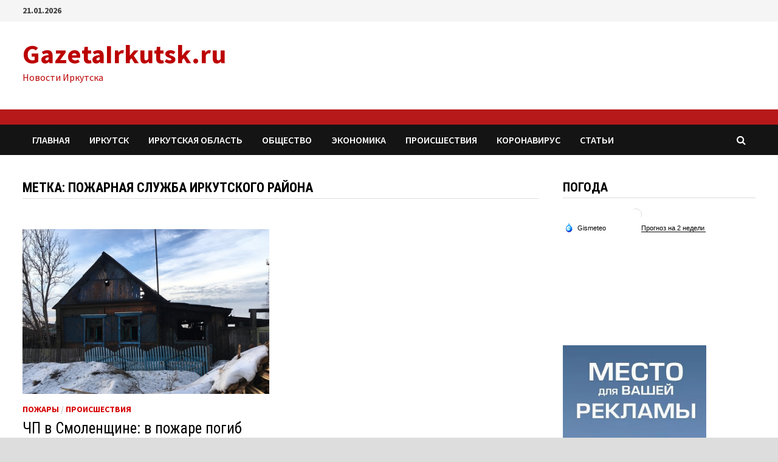

--- FILE ---
content_type: text/html; charset=UTF-8
request_url: https://www.gazetairkutsk.ru/tag/pozharnaya-sluzhba-irkutskogo-rajona
body_size: 162548
content:
<!doctype html>
<html lang="ru-RU">
<head>
	<meta charset="UTF-8">
	<meta name="viewport" content="width=device-width, initial-scale=1">
	<link rel="profile" href="https://gmpg.org/xfn/11">

	<title>пожарная служба Иркутского района</title>

<!-- All In One SEO Pack 3.6.2[192,257] -->
<meta name="robots" content="noindex,follow" />

<script type="application/ld+json" class="aioseop-schema">{"@context":"https://schema.org","@graph":[{"@type":"Organization","@id":"https://www.gazetairkutsk.ru/#organization","url":"https://www.gazetairkutsk.ru/","name":"GazetaIrkutsk.ru","sameAs":[]},{"@type":"WebSite","@id":"https://www.gazetairkutsk.ru/#website","url":"https://www.gazetairkutsk.ru/","name":"GazetaIrkutsk.ru","publisher":{"@id":"https://www.gazetairkutsk.ru/#organization"}},{"@type":"CollectionPage","@id":"https://www.gazetairkutsk.ru/tag/pozharnaya-sluzhba-irkutskogo-rajona#collectionpage","url":"https://www.gazetairkutsk.ru/tag/pozharnaya-sluzhba-irkutskogo-rajona","inLanguage":"ru-RU","name":"пожарная служба Иркутского района","isPartOf":{"@id":"https://www.gazetairkutsk.ru/#website"},"breadcrumb":{"@id":"https://www.gazetairkutsk.ru/tag/pozharnaya-sluzhba-irkutskogo-rajona#breadcrumblist"}},{"@type":"BreadcrumbList","@id":"https://www.gazetairkutsk.ru/tag/pozharnaya-sluzhba-irkutskogo-rajona#breadcrumblist","itemListElement":[{"@type":"ListItem","position":1,"item":{"@type":"WebPage","@id":"https://www.gazetairkutsk.ru/","url":"https://www.gazetairkutsk.ru/","name":"Новости Иркутска, последние новости дня, иркутские новости сегодня - GazetaIrkutsk.ru"}},{"@type":"ListItem","position":2,"item":{"@type":"WebPage","@id":"https://www.gazetairkutsk.ru/tag/pozharnaya-sluzhba-irkutskogo-rajona","url":"https://www.gazetairkutsk.ru/tag/pozharnaya-sluzhba-irkutskogo-rajona","name":"пожарная служба Иркутского района"}}]}]}</script>
<link rel="canonical" href="https://www.gazetairkutsk.ru/tag/pozharnaya-sluzhba-irkutskogo-rajona" />
<!-- All In One SEO Pack -->
<link rel='dns-prefetch' href='//fonts.googleapis.com' />
<link rel='dns-prefetch' href='//s.w.org' />
<link rel="alternate" type="application/rss+xml" title="GazetaIrkutsk.ru &raquo; Лента" href="https://www.gazetairkutsk.ru/feed" />
<link rel="alternate" type="application/rss+xml" title="GazetaIrkutsk.ru &raquo; Лента комментариев" href="https://www.gazetairkutsk.ru/comments/feed" />
<link rel="alternate" type="application/rss+xml" title="GazetaIrkutsk.ru &raquo; Лента метки пожарная служба Иркутского района" href="https://www.gazetairkutsk.ru/tag/pozharnaya-sluzhba-irkutskogo-rajona/feed" />
		<script type="text/javascript">
			window._wpemojiSettings = {"baseUrl":"https:\/\/s.w.org\/images\/core\/emoji\/12.0.0-1\/72x72\/","ext":".png","svgUrl":"https:\/\/s.w.org\/images\/core\/emoji\/12.0.0-1\/svg\/","svgExt":".svg","source":{"concatemoji":"https:\/\/www.gazetairkutsk.ru\/wp-includes\/js\/wp-emoji-release.min.js?ver=5.4.18"}};
			/*! This file is auto-generated */
			!function(e,a,t){var n,r,o,i=a.createElement("canvas"),p=i.getContext&&i.getContext("2d");function s(e,t){var a=String.fromCharCode;p.clearRect(0,0,i.width,i.height),p.fillText(a.apply(this,e),0,0);e=i.toDataURL();return p.clearRect(0,0,i.width,i.height),p.fillText(a.apply(this,t),0,0),e===i.toDataURL()}function c(e){var t=a.createElement("script");t.src=e,t.defer=t.type="text/javascript",a.getElementsByTagName("head")[0].appendChild(t)}for(o=Array("flag","emoji"),t.supports={everything:!0,everythingExceptFlag:!0},r=0;r<o.length;r++)t.supports[o[r]]=function(e){if(!p||!p.fillText)return!1;switch(p.textBaseline="top",p.font="600 32px Arial",e){case"flag":return s([127987,65039,8205,9895,65039],[127987,65039,8203,9895,65039])?!1:!s([55356,56826,55356,56819],[55356,56826,8203,55356,56819])&&!s([55356,57332,56128,56423,56128,56418,56128,56421,56128,56430,56128,56423,56128,56447],[55356,57332,8203,56128,56423,8203,56128,56418,8203,56128,56421,8203,56128,56430,8203,56128,56423,8203,56128,56447]);case"emoji":return!s([55357,56424,55356,57342,8205,55358,56605,8205,55357,56424,55356,57340],[55357,56424,55356,57342,8203,55358,56605,8203,55357,56424,55356,57340])}return!1}(o[r]),t.supports.everything=t.supports.everything&&t.supports[o[r]],"flag"!==o[r]&&(t.supports.everythingExceptFlag=t.supports.everythingExceptFlag&&t.supports[o[r]]);t.supports.everythingExceptFlag=t.supports.everythingExceptFlag&&!t.supports.flag,t.DOMReady=!1,t.readyCallback=function(){t.DOMReady=!0},t.supports.everything||(n=function(){t.readyCallback()},a.addEventListener?(a.addEventListener("DOMContentLoaded",n,!1),e.addEventListener("load",n,!1)):(e.attachEvent("onload",n),a.attachEvent("onreadystatechange",function(){"complete"===a.readyState&&t.readyCallback()})),(n=t.source||{}).concatemoji?c(n.concatemoji):n.wpemoji&&n.twemoji&&(c(n.twemoji),c(n.wpemoji)))}(window,document,window._wpemojiSettings);
		</script>
		<style type="text/css">
img.wp-smiley,
img.emoji {
	display: inline !important;
	border: none !important;
	box-shadow: none !important;
	height: 1em !important;
	width: 1em !important;
	margin: 0 .07em !important;
	vertical-align: -0.1em !important;
	background: none !important;
	padding: 0 !important;
}
</style>
	<link rel='stylesheet' id='redfox_gallery-css'  href='https://www.gazetairkutsk.ru/wp-content/plugins/redfox_gallery/source/style.css?ver=5.4.18' type='text/css' media='all' />
<link rel='stylesheet' id='wp-block-library-css'  href='https://www.gazetairkutsk.ru/wp-includes/css/dist/block-library/style.min.css?ver=5.4.18' type='text/css' media='all' />
<link rel='stylesheet' id='wp-block-library-theme-css'  href='https://www.gazetairkutsk.ru/wp-includes/css/dist/block-library/theme.min.css?ver=5.4.18' type='text/css' media='all' />
<link rel='stylesheet' id='juiz_sps_styles-css'  href='https://www.gazetairkutsk.ru/wp-content/plugins/juiz-social-post-sharer/css/juiz-social-post-sharer-8.min.css?ver=1.4.10' type='text/css' media='all' />
<link rel='stylesheet' id='font-awesome-css'  href='https://www.gazetairkutsk.ru/wp-content/themes/bam/assets/css/font-awesome.min.css?ver=4.7.0' type='text/css' media='all' />
<link rel='stylesheet' id='bam-style-css'  href='https://www.gazetairkutsk.ru/wp-content/themes/bam/style.css?ver=5.4.18' type='text/css' media='all' />
<link rel='stylesheet' id='bam-google-fonts-css'  href='https://fonts.googleapis.com/css?family=Source+Sans+Pro%3A100%2C200%2C300%2C400%2C500%2C600%2C700%2C800%2C900%2C100i%2C200i%2C300i%2C400i%2C500i%2C600i%2C700i%2C800i%2C900i|Roboto+Condensed%3A100%2C200%2C300%2C400%2C500%2C600%2C700%2C800%2C900%2C100i%2C200i%2C300i%2C400i%2C500i%2C600i%2C700i%2C800i%2C900i%26subset%3Dlatin' type='text/css' media='all' />
<link rel='stylesheet' id='lightboxStyle-css'  href='https://www.gazetairkutsk.ru/wp-content/plugins/lightbox-plus/css/shadowed/colorbox.min.css?ver=2.7.2' type='text/css' media='screen' />
<script type='text/javascript' src='https://www.gazetairkutsk.ru/wp-includes/js/jquery/jquery.js?ver=1.12.4-wp'></script>
<script type='text/javascript' src='https://www.gazetairkutsk.ru/wp-includes/js/jquery/jquery-migrate.min.js?ver=1.4.1'></script>
<link rel='https://api.w.org/' href='https://www.gazetairkutsk.ru/wp-json/' />
<link rel="EditURI" type="application/rsd+xml" title="RSD" href="https://www.gazetairkutsk.ru/xmlrpc.php?rsd" />
<link rel="wlwmanifest" type="application/wlwmanifest+xml" href="https://www.gazetairkutsk.ru/wp-includes/wlwmanifest.xml" /> 
<meta name="generator" content="WordPress 5.4.18" />

	<style type="text/css" media="screen">
	a#ribbon {
	position: absolute;
	top: 0px;
	right: 0px;
	display: block;
	width: 129px;
	height: 129px;
	background: transparent url("https://www.gazetairkutsk.ru/wp-content/plugins/nofollow-free/images/css_nofollow_badgeredright.gif") no-repeat top left;
	text-indent: -999em;
	text-decoration: none;
	z-index: 1000;
	}
	</style>
<script type='text/javascript' src='https://www.gazetairkutsk.ru/wp-includes/js/tw-sack.min.js?ver=1.6.1'></script>
        <!-- WP DS Blog Map Function -->
        <link rel="stylesheet" href="https://www.gazetairkutsk.ru/wp-content/plugins/wp-ds-blog-map/wp-ds-blogmap.css" type="text/css" media="screen" />
                <!-- END WP DS Blog Map Function -->
		<style type="text/css">
				</style>
		
		<style type="text/css" id="theme-custom-css">
			/* Color CSS */
                
                    blockquote {
                        border-left: 4px solid #d60000;
                    }

                    button,
                    input[type="button"],
                    input[type="reset"],
                    input[type="submit"] {
                        background: #d60000;
                    }

                    .bam-readmore {
                        background: #d60000;
                    }

                    .site-title a, .site-description {
                        color: #d60000;
                    }

                    .site-header.default-style .main-navigation ul li a:hover {
                        color: #d60000;
                    }

                    .site-header.default-style .main-navigation ul ul li a:hover {
                        background: #d60000;
                    }

                    .site-header.default-style .main-navigation .current_page_item > a,
                    .site-header.default-style .main-navigation .current-menu-item > a,
                    .site-header.default-style .main-navigation .current_page_ancestor > a,
                    .site-header.default-style .main-navigation .current-menu-ancestor > a {
                        color: #d60000;
                    }

                    .site-header.horizontal-style .main-navigation ul li a:hover {
                        color: #d60000;
                    }

                    .site-header.horizontal-style .main-navigation ul ul li a:hover {
                        background: #d60000;
                    }

                    .site-header.horizontal-style .main-navigation .current_page_item > a,
                    .site-header.horizontal-style .main-navigation .current-menu-item > a,
                    .site-header.horizontal-style .main-navigation .current_page_ancestor > a,
                    .site-header.horizontal-style .main-navigation .current-menu-ancestor > a {
                        color: #d60000;
                    }

                    .posts-navigation .nav-previous a:hover,
                    .posts-navigation .nav-next a:hover {
                        color: #d60000;
                    }

                    .post-navigation .nav-previous .post-title:hover,
                    .post-navigation .nav-next .post-title:hover {
                        color: #d60000;
                    }

                    .pagination .page-numbers.current {
                        background: #d60000;
                        border: 1px solid #d60000;
                        color: #ffffff;
                    }
                      
                    .pagination a.page-numbers:hover {
                        background: #d60000;
                        border: 1px solid #d60000;
                    }

                    .widget a:hover,
                    .widget ul li a:hover {
                        color: #d60000;
                    }

                    li.bm-tab.ui-state-active a {
                        border-bottom: 1px solid #d60000;
                    }

                    .footer-widget-area .widget a:hover {
                        color: #d60000;
                    }

                    .bms-title a:hover {
                        color: #d60000;
                    }

                    .bam-entry .entry-title a:hover {
                        color: #d60000;
                    }

                    .related-post-meta a:hover,
                    .entry-meta a:hover {
                        color: #d60000;
                    }

                    .related-post-meta .byline a:hover,
                    .entry-meta .byline a:hover {
                        color: #d60000;
                    }

                    .cat-links a {
                        color: #d60000;
                    }

                    .tags-links a:hover {
                        background: #d60000;
                    }

                    .related-post-title a:hover {
                        color: #d60000;
                    }

                    .author-posts-link:hover {
                        color: #d60000;
                    }

                    .comment-author a {
                        color: #d60000;
                    }

                    .comment-metadata a:hover,
                    .comment-metadata a:focus,
                    .pingback .comment-edit-link:hover,
                    .pingback .comment-edit-link:focus {
                        color: #d60000;
                    }

                    .comment-reply-link:hover,
                    .comment-reply-link:focus {
                        background: #d60000;
                    }

                    .comment-notes a:hover,
                    .comment-awaiting-moderation a:hover,
                    .logged-in-as a:hover,
                    .form-allowed-tags a:hover {
                        color: #d60000;
                    }

                    .required {
                        color: #d60000;
                    }

                    .comment-reply-title small a:before {
                        color: #d60000;
                    }

                    .wp-block-quote {
                        border-left: 4px solid #d60000;
                    }

                    .wp-block-quote[style*="text-align:right"], .wp-block-quote[style*="text-align: right"] {
                        border-right: 4px solid #d60000;
                    }

                    .site-info a:hover {
                        color: #d60000;
                    }

                    #bam-tags a, .widget_tag_cloud .tagcloud a {
                        background: #d60000;
                    }

                
                    .site-title a, .site-description,
                    .site-header.horizontal-style .site-description {
                        color: #bc0000;
                    }
                
                    .page-content a:hover,
                    .entry-content a:hover {
                        color: #00aeef;
                    }
                
                    body.boxed-layout.custom-background,
                    body.boxed-layout {
                        background: #dddddd;
                    }
                
                    body.boxed-layout.custom-background.separate-containers,
                    body.boxed-layout.separate-containers {
                        background: #dddddd;
                    }
                
                    body.wide-layout.custom-background.separate-containers .site-content,
                    body.wide-layout.separate-containers .site-content {
                        background: #eeeeee;
                    }		</style>

		
	<meta name="yandex-verification" content="7d03e7bc43b95b58" />
	
	<!-- Yandex.Metrika counter -->
<script type="text/javascript" >
   (function(m,e,t,r,i,k,a){m[i]=m[i]||function(){(m[i].a=m[i].a||[]).push(arguments)};
   m[i].l=1*new Date();k=e.createElement(t),a=e.getElementsByTagName(t)[0],k.async=1,k.src=r,a.parentNode.insertBefore(k,a)})
   (window, document, "script", "https://mc.yandex.ru/metrika/tag.js", "ym");

   ym(61759696, "init", {
        clickmap:true,
        trackLinks:true,
        accurateTrackBounce:true
   });
</script>
<noscript><div><img src="https://mc.yandex.ru/watch/61759696" style="position:absolute; left:-9999px;" alt="" /></div></noscript>
<!-- /Yandex.Metrika counter -->
	
</head>
<body class="archive tag tag-pozharnaya-sluzhba-irkutskogo-rajona tag-256 hfeed boxed-layout right-sidebar one-container">


<div id="page" class="site">
	<a class="skip-link screen-reader-text" href="#content">Перейти к содержимому</a>

	
<div id="topbar" class="bam-topbar clearfix">

    <div class="container">

                    <span class="bam-date">21.01.2026</span>
        
        
        
    </div>

</div>
	


<header id="masthead" class="site-header default-style">

    
    

<div id="site-header-inner" class="clearfix container left-logo">

    <div class="site-branding">
    <div class="site-branding-inner">

        
        <div class="site-branding-text">
                            <p class="site-title"><a href="https://www.gazetairkutsk.ru/" rel="home">GazetaIrkutsk.ru</a></p>
                                <p class="site-description">Новости Иркутска</p>
                    </div><!-- .site-branding-text -->

    </div><!-- .site-branding-inner -->
</div><!-- .site-branding -->
        
</div><!-- #site-header-inner -->

<div class="th-header-image clearfix"><img src="https://www.gazetairkutsk.ru/wp-content/uploads/2020/03/irkutsk2.jpg" height="26" width="1343" alt="" /></div>

<nav id="site-navigation" class="main-navigation">

    <div id="site-navigation-inner" class="container align-left show-search">
        
        <div class="menu-top-container"><ul id="primary-menu" class="menu"><li id="menu-item-107073" class="menu-item menu-item-type-custom menu-item-object-custom menu-item-home menu-item-107073"><a href="https://www.gazetairkutsk.ru">Главная</a></li>
<li id="menu-item-149255" class="menu-item menu-item-type-taxonomy menu-item-object-category menu-item-149255"><a href="https://www.gazetairkutsk.ru/category/city">Иркутск</a></li>
<li id="menu-item-149256" class="menu-item menu-item-type-taxonomy menu-item-object-category menu-item-149256"><a href="https://www.gazetairkutsk.ru/category/irkutskaya-oblast">Иркутская область</a></li>
<li id="menu-item-149258" class="menu-item menu-item-type-taxonomy menu-item-object-category menu-item-149258"><a href="https://www.gazetairkutsk.ru/category/society">Общество</a></li>
<li id="menu-item-149262" class="menu-item menu-item-type-taxonomy menu-item-object-category menu-item-149262"><a href="https://www.gazetairkutsk.ru/category/ekonomika-i-promyshlennost">Экономика</a></li>
<li id="menu-item-149752" class="menu-item menu-item-type-taxonomy menu-item-object-category menu-item-149752"><a href="https://www.gazetairkutsk.ru/category/accidents">Происшествия</a></li>
<li id="menu-item-149790" class="menu-item menu-item-type-post_type menu-item-object-page menu-item-149790"><a href="https://www.gazetairkutsk.ru/koronavirus">Коронавирус</a></li>
<li id="menu-item-151057" class="menu-item menu-item-type-taxonomy menu-item-object-category menu-item-151057"><a href="https://www.gazetairkutsk.ru/category/stati">Статьи</a></li>
</ul></div><div class="bam-search-button-icon">
    <i class="fa fa-search" aria-hidden="true"></i>
</div>
<div class="bam-search-box-container">
    <div class="bam-search-box">
        <form role="search" method="get" class="search-form" action="https://www.gazetairkutsk.ru/">
				<label>
					<span class="screen-reader-text">Найти:</span>
					<input type="search" class="search-field" placeholder="Поиск&hellip;" value="" name="s" />
				</label>
				<input type="submit" class="search-submit" value="Поиск" />
			</form>    </div><!-- th-search-box -->
</div><!-- .th-search-box-container -->

        <button class="menu-toggle" aria-controls="primary-menu" aria-expanded="false"><i class="fa fa-bars"></i>Меню</button>
        
    </div><!-- .container -->
    
</nav><!-- #site-navigation -->
<div class="mobile-dropdown">
    <nav class="mobile-navigation">
        <div class="menu-top-container"><ul id="primary-menu" class="menu"><li class="menu-item menu-item-type-custom menu-item-object-custom menu-item-home menu-item-107073"><a href="https://www.gazetairkutsk.ru">Главная</a></li>
<li class="menu-item menu-item-type-taxonomy menu-item-object-category menu-item-149255"><a href="https://www.gazetairkutsk.ru/category/city">Иркутск</a></li>
<li class="menu-item menu-item-type-taxonomy menu-item-object-category menu-item-149256"><a href="https://www.gazetairkutsk.ru/category/irkutskaya-oblast">Иркутская область</a></li>
<li class="menu-item menu-item-type-taxonomy menu-item-object-category menu-item-149258"><a href="https://www.gazetairkutsk.ru/category/society">Общество</a></li>
<li class="menu-item menu-item-type-taxonomy menu-item-object-category menu-item-149262"><a href="https://www.gazetairkutsk.ru/category/ekonomika-i-promyshlennost">Экономика</a></li>
<li class="menu-item menu-item-type-taxonomy menu-item-object-category menu-item-149752"><a href="https://www.gazetairkutsk.ru/category/accidents">Происшествия</a></li>
<li class="menu-item menu-item-type-post_type menu-item-object-page menu-item-149790"><a href="https://www.gazetairkutsk.ru/koronavirus">Коронавирус</a></li>
<li class="menu-item menu-item-type-taxonomy menu-item-object-category menu-item-151057"><a href="https://www.gazetairkutsk.ru/category/stati">Статьи</a></li>
</ul></div>    </nav>
</div>

    
    			<div class="bam-header-bg"></div>
         
</header><!-- #masthead -->


<!-- Yandex.RTB R-A-610454-3 -->
<div id="yandex_rtb_R-A-610454-3"></div>
<script type="text/javascript">
    (function(w, d, n, s, t) {
        w[n] = w[n] || [];
        w[n].push(function() {
            Ya.Context.AdvManager.render({
                blockId: "R-A-610454-3",
                renderTo: "yandex_rtb_R-A-610454-3",
                async: true
            });
        });
        t = d.getElementsByTagName("script")[0];
        s = d.createElement("script");
        s.type = "text/javascript";
        s.src = "//an.yandex.ru/system/context.js";
        s.async = true;
        t.parentNode.insertBefore(s, t);
    })(this, this.document, "yandexContextAsyncCallbacks");
</script>

	
	<div id="content" class="site-content">
		<div class="container">

	
	<div id="primary" class="content-area">

		
		<main id="main" class="site-main">
		
			
			<div id="blog-entries" class="blog-wrap clearfix grid-style th-grid-2">

				
				
				
					<header class="page-header">
						<h1 class="page-title">Метка: пожарная служба Иркутского района</h1>					</header><!-- .page-header -->

					
					

<article id="post-146475" class="bam-entry clearfix grid-entry th-col-1 post-146475 post type-post status-publish format-standard has-post-thumbnail hentry category-pozhary category-accidents tag-gibel-rebenka tag-pozhar-v-smolenshhine tag-pozharnaya-sluzhba-irkutskogo-rajona">

	
	<div class="blog-entry-inner clearfix">

				
		<div class="post-thumbnail">
			<a href="https://www.gazetairkutsk.ru/accidents/chp-v-smolenshhine-v-pozhare-pogib-malenkij-rebenok" aria-hidden="true" tabindex="-1">
				<img width="795" height="530" src="https://www.gazetairkutsk.ru/wp-content/uploads/2019/03/inx960x640-1.jpg" class="attachment-bam-featured size-bam-featured wp-post-image" alt="ЧП в Смоленщине: в пожаре погиб маленький ребенок" srcset="https://www.gazetairkutsk.ru/wp-content/uploads/2019/03/inx960x640-1.jpg 960w, https://www.gazetairkutsk.ru/wp-content/uploads/2019/03/inx960x640-1-300x200.jpg 300w, https://www.gazetairkutsk.ru/wp-content/uploads/2019/03/inx960x640-1-768x512.jpg 768w" sizes="(max-width: 795px) 100vw, 795px" />			</a>
		</div>

		
		<div class="blog-entry-content">

			<div class="category-list">
				<span class="cat-links"><a href="https://www.gazetairkutsk.ru/category/accidents/pozhary" rel="category tag">Пожары</a> / <a href="https://www.gazetairkutsk.ru/category/accidents" rel="category tag">Происшествия</a></span>			</div><!-- .category-list -->

			<header class="entry-header">
				<h2 class="entry-title"><a href="https://www.gazetairkutsk.ru/accidents/chp-v-smolenshhine-v-pozhare-pogib-malenkij-rebenok" rel="bookmark">ЧП в Смоленщине: в пожаре погиб маленький ребенок</a></h2>					<div class="entry-meta">
						<span class="posted-on"><i class="fa fa-clock-o"></i><a href="https://www.gazetairkutsk.ru/accidents/chp-v-smolenshhine-v-pozhare-pogib-malenkij-rebenok" rel="bookmark"><time class="entry-date published" datetime="2019-03-25T10:05:03+03:00">25.03.2019</time><time class="updated" datetime="2019-03-25T11:40:27+03:00">25.03.2019</time></a></span><span class="comments-link"><i class="fa fa-comments-o"></i><a href="https://www.gazetairkutsk.ru/accidents/chp-v-smolenshhine-v-pozhare-pogib-malenkij-rebenok#respond">0</a></span>					</div><!-- .entry-meta -->
							</header><!-- .entry-header -->

			
			<div class="entry-summary">
				<p>В пожарной службе Иркутского района рассказали о тревожном звонке жительницы Смоленска. Испуганная женщина сообщила: загорелся ее дом. Внутри был ее маленький сын, ребенок четырех лет. &hellip; </p>
			</div><!-- .entry-summary -->

			
			<footer class="entry-footer">
							</footer><!-- .entry-footer -->

		</div><!-- .blog-entry-content -->

	</div><!-- .blog-entry-inner -->

</article><!-- #post-146475 -->

					
				
			</div><!-- #blog-entries -->

			
			
		</main><!-- #main -->

		
	</div><!-- #primary -->

	


<aside id="secondary" class="widget-area">

	
	<section id="custom_html-6" class="widget_text widget widget_custom_html"><h4 class="widget-title">Погода</h4><div class="textwidget custom-html-widget"><!-- Gismeteo informer START -->
<link rel="stylesheet" type="text/css" href="https://ost1.gismeteo.ru/assets/flat-ui/legacy/css/informer.min.css">
<div id="gsInformerID-R2Gs8ppD3YVK83" class="gsInformer" style="width:240px;height:227px">
<div class="gsIContent">
<div id="cityLink">
<a href="https://www.gismeteo.ru/weather-irkutsk-4787/" target="_blank" title="Погода в Иркутске" rel="noopener noreferrer">
<img src="https://ost1.gismeteo.ru/assets/flat-ui/img/gisloader.svg" width="24" height="24" alt="Погода в Иркутске">
            </a>
            </div>
        <div class="gsLinks">
            <table>
                <tr>
                    <td>
                        <div class="leftCol">
                            <a href="https://www.gismeteo.ru/" target="_blank" title="Погода" rel="noopener noreferrer">
<img alt="Погода" src="https://ost1.gismeteo.ru/assets/flat-ui/img/logo-mini2.png" align="middle" border="0" width="11" height="16" />
                                <img src="https://ost1.gismeteo.ru/assets/flat-ui/img/informer/gismeteo.svg" border="0" align="middle" style="left: 5px; top:1px">
                            </a>
                            </div>
                            <div class="rightCol">
                                <a href="https://www.gismeteo.ru/weather-irkutsk-4787/2-weeks/" target="_blank" title="Погода в Иркутске на 2 недели" rel="noopener noreferrer">
                                    <img src="https://ost1.gismeteo.ru/assets/flat-ui/img/informer/forecast-2weeks.ru.svg" border="0" align="middle" style="top:auto" alt="Погода в Иркутске на 2 недели">
                                </a>
                            </div>
                        </td>
                </tr>
            </table>
        </div>
    </div>
</div>
<script async src="https://www.gismeteo.ru/api/informer/getinformer/?hash=R2Gs8ppD3YVK83"></script>
<!-- Gismeteo informer END -->
<div style="text-align:center">
	</div>



<a title="реклама на сайте" href=""><img width="236" height="157" alt="" style="width: 236px; height: 157px;" src="https://sun9-70.userapi.com/RaVkVSbchMZvzDcA5fpz8wwPEQPN7WQjfa9MDw/22T1bQX4fhc.jpg" /></a></div></section><section id="sidebar_posts-3" class="widget widget_sidebar_posts">		<div class="bam-category-posts">
		<h4 class="widget-title">Последние новости</h4>
		
			
								<div class="bms-post clearfix">
												<div class="bms-details">
							<h3 class="bms-title"><a href="https://www.gazetairkutsk.ru/city/nezakonnyj-magazin-snosyat-v-sverdlovskom-rajone-irkutska" rel="bookmark">Незаконный магазин сносят в Свердловском районе Иркутска</a></h3>							<div class="entry-meta"><span class="posted-on"><i class="fa fa-clock-o"></i><a href="https://www.gazetairkutsk.ru/city/nezakonnyj-magazin-snosyat-v-sverdlovskom-rajone-irkutska" rel="bookmark"><time class="entry-date published updated" datetime="2026-01-17T12:19:09+03:00">17.01.2026</time></a></span></div>
						</div>
					</div><!-- .bms-post -->
								<div class="bms-post clearfix">
												<div class="bms-details">
							<h3 class="bms-title"><a href="https://www.gazetairkutsk.ru/city/stali-izvestny-prichiny-vozgoraniya-marshrutki-vblizi-derevni-kuda-irkutskogo-rajona" rel="bookmark">Стали известны причины возгорания маршрутки вблизи деревни Куда Иркутского района</a></h3>							<div class="entry-meta"><span class="posted-on"><i class="fa fa-clock-o"></i><a href="https://www.gazetairkutsk.ru/city/stali-izvestny-prichiny-vozgoraniya-marshrutki-vblizi-derevni-kuda-irkutskogo-rajona" rel="bookmark"><time class="entry-date published updated" datetime="2026-01-17T12:19:07+03:00">17.01.2026</time></a></span></div>
						</div>
					</div><!-- .bms-post -->
								<div class="bms-post clearfix">
												<div class="bms-details">
							<h3 class="bms-title"><a href="https://www.gazetairkutsk.ru/city/zhitelnica-zheleznogorska-ilimskogo-otmetila-100-letnij-yubilej" rel="bookmark">Жительница Железногорска-Илимского отметила 100-летний юбилей</a></h3>							<div class="entry-meta"><span class="posted-on"><i class="fa fa-clock-o"></i><a href="https://www.gazetairkutsk.ru/city/zhitelnica-zheleznogorska-ilimskogo-otmetila-100-letnij-yubilej" rel="bookmark"><time class="entry-date published updated" datetime="2026-01-15T12:04:07+03:00">15.01.2026</time></a></span></div>
						</div>
					</div><!-- .bms-post -->
								<div class="bms-post clearfix">
												<div class="bms-details">
							<h3 class="bms-title"><a href="https://www.gazetairkutsk.ru/city/kommunalka-pojdet-vverh-opublikovany-tarify-zhkh-na-2026-god-v-irkutskoj-oblasti" rel="bookmark">Коммуналка пойдет вверх: опубликованы тарифы ЖКХ на 2026 год в Иркутской области</a></h3>							<div class="entry-meta"><span class="posted-on"><i class="fa fa-clock-o"></i><a href="https://www.gazetairkutsk.ru/city/kommunalka-pojdet-vverh-opublikovany-tarify-zhkh-na-2026-god-v-irkutskoj-oblasti" rel="bookmark"><time class="entry-date published updated" datetime="2026-01-15T12:04:06+03:00">15.01.2026</time></a></span></div>
						</div>
					</div><!-- .bms-post -->
								<div class="bms-post clearfix">
												<div class="bms-details">
							<h3 class="bms-title"><a href="https://www.gazetairkutsk.ru/city/vyplaty-kontraktnikam-v-irkutskoj-oblasti-uvelichilis-do-24-mln-rublej" rel="bookmark">Выплаты контрактникам в Иркутской области увеличились до 2,4 млн рублей</a></h3>							<div class="entry-meta"><span class="posted-on"><i class="fa fa-clock-o"></i><a href="https://www.gazetairkutsk.ru/city/vyplaty-kontraktnikam-v-irkutskoj-oblasti-uvelichilis-do-24-mln-rublej" rel="bookmark"><time class="entry-date published updated" datetime="2026-01-13T11:49:07+03:00">13.01.2026</time></a></span></div>
						</div>
					</div><!-- .bms-post -->
								        
        </div><!-- .bam-category-posts -->


	</section><section id="bam_tabbed_widget-3" class="widget widget_bam_tabbed_widget">
		<div class="bm-tabs-wdt">

		<ul class="bm-tab-nav">
			<li class="bm-tab"><a class="bm-tab-anchor" href="#bam-popular"><i class="fa fa-fire"></i></a></li>
			<li class="bm-tab"><a class="bm-tab-anchor" href="#bam-recent"><i class="fa fa-clock-o"></i></a></li>
			<li class="bm-tab"><a class="bm-tab-anchor" href="#bam-comments"><i class="fa fa-comments-o"></i></a></li>
			<li class="bm-tab"><a class="bm-tab-anchor" href="#bam-tags"><i class="fa fa-tags"></i></a></li>
		</ul>

		<div class="tab-content clearfix">
			<div id="bam-popular">
										<div class="bms-post clearfix">
															<div class="bms-thumb">
									<a href="https://www.gazetairkutsk.ru/money/poluchit-materialnuyu-pomoshh" title="Тяжёлое финансовое положение: как получить материальную помощь"><img width="120" height="68" src="https://www.gazetairkutsk.ru/wp-content/uploads/2019/07/Materialnaya-pomoshh-v-MFTS.jpg" class="attachment-bam-small size-bam-small wp-post-image" alt="" srcset="https://www.gazetairkutsk.ru/wp-content/uploads/2019/07/Materialnaya-pomoshh-v-MFTS.jpg 800w, https://www.gazetairkutsk.ru/wp-content/uploads/2019/07/Materialnaya-pomoshh-v-MFTS-300x169.jpg 300w, https://www.gazetairkutsk.ru/wp-content/uploads/2019/07/Materialnaya-pomoshh-v-MFTS-768x432.jpg 768w" sizes="(max-width: 120px) 100vw, 120px" /></a>
								</div>
														<div class="bms-details">
								<h3 class="bms-title"><a href="https://www.gazetairkutsk.ru/money/poluchit-materialnuyu-pomoshh" rel="bookmark">Тяжёлое финансовое положение: как получить материальную помощь</a></h3>								<div class="entry-meta"><span class="posted-on"><i class="fa fa-clock-o"></i><a href="https://www.gazetairkutsk.ru/money/poluchit-materialnuyu-pomoshh" rel="bookmark"><time class="entry-date published" datetime="2019-07-23T14:00:00+03:00">23.07.2019</time><time class="updated" datetime="2022-10-11T23:06:39+03:00">11.10.2022</time></a></span></div>
							</div>
						</div>
											<div class="bms-post clearfix">
															<div class="bms-thumb">
									<a href="https://www.gazetairkutsk.ru/education/test-vy-silny-v-matematike" title="Тест: Вы сильны в математике?"><img width="120" height="52" src="https://www.gazetairkutsk.ru/wp-content/uploads/2019/02/113_PM_spez-1024x442.jpg" class="attachment-bam-small size-bam-small wp-post-image" alt="" srcset="https://www.gazetairkutsk.ru/wp-content/uploads/2019/02/113_PM_spez-1024x442.jpg 1024w, https://www.gazetairkutsk.ru/wp-content/uploads/2019/02/113_PM_spez-1024x442-300x129.jpg 300w, https://www.gazetairkutsk.ru/wp-content/uploads/2019/02/113_PM_spez-1024x442-768x332.jpg 768w" sizes="(max-width: 120px) 100vw, 120px" /></a>
								</div>
														<div class="bms-details">
								<h3 class="bms-title"><a href="https://www.gazetairkutsk.ru/education/test-vy-silny-v-matematike" rel="bookmark">Тест: Вы сильны в математике?</a></h3>								<div class="entry-meta"><span class="posted-on"><i class="fa fa-clock-o"></i><a href="https://www.gazetairkutsk.ru/education/test-vy-silny-v-matematike" rel="bookmark"><time class="entry-date published" datetime="2020-03-14T10:00:39+03:00">14.03.2020</time><time class="updated" datetime="2020-05-31T19:58:14+03:00">31.05.2020</time></a></span></div>
							</div>
						</div>
											<div class="bms-post clearfix">
															<div class="bms-thumb">
									<a href="https://www.gazetairkutsk.ru/testy/%d1%82%d0%b5%d1%81%d1%82-%d0%b2%d1%8b-%d1%80%d1%83%d1%81%d1%81%d0%ba%d0%b8%d0%b9-%d1%8f%d0%b7%d1%8b%d0%ba-%d0%b7%d0%bd%d0%b0%d0%b5%d1%82%d0%b5" title="Тест: Вы русский язык знаете?"><img width="120" height="73" src="https://www.gazetairkutsk.ru/wp-content/uploads/2019/03/maxresdefault-4-1-710x434.jpg" class="attachment-bam-small size-bam-small wp-post-image" alt="" srcset="https://www.gazetairkutsk.ru/wp-content/uploads/2019/03/maxresdefault-4-1-710x434.jpg 710w, https://www.gazetairkutsk.ru/wp-content/uploads/2019/03/maxresdefault-4-1-710x434-300x183.jpg 300w" sizes="(max-width: 120px) 100vw, 120px" /></a>
								</div>
														<div class="bms-details">
								<h3 class="bms-title"><a href="https://www.gazetairkutsk.ru/testy/%d1%82%d0%b5%d1%81%d1%82-%d0%b2%d1%8b-%d1%80%d1%83%d1%81%d1%81%d0%ba%d0%b8%d0%b9-%d1%8f%d0%b7%d1%8b%d0%ba-%d0%b7%d0%bd%d0%b0%d0%b5%d1%82%d0%b5" rel="bookmark">Тест: Вы русский язык знаете?</a></h3>								<div class="entry-meta"><span class="posted-on"><i class="fa fa-clock-o"></i><a href="https://www.gazetairkutsk.ru/testy/%d1%82%d0%b5%d1%81%d1%82-%d0%b2%d1%8b-%d1%80%d1%83%d1%81%d1%81%d0%ba%d0%b8%d0%b9-%d1%8f%d0%b7%d1%8b%d0%ba-%d0%b7%d0%bd%d0%b0%d0%b5%d1%82%d0%b5" rel="bookmark"><time class="entry-date published updated" datetime="2019-03-10T17:07:57+03:00">10.03.2019</time></a></span></div>
							</div>
						</div>
											<div class="bms-post clearfix">
															<div class="bms-thumb">
									<a href="https://www.gazetairkutsk.ru/testy/test-chto-kushali-v-sssr" title="Тест: Что ели в СССР?"><img width="120" height="80" src="https://www.gazetairkutsk.ru/wp-content/uploads/2019/03/27114203.116896.4722.jpg" class="attachment-bam-small size-bam-small wp-post-image" alt="" srcset="https://www.gazetairkutsk.ru/wp-content/uploads/2019/03/27114203.116896.4722.jpg 1000w, https://www.gazetairkutsk.ru/wp-content/uploads/2019/03/27114203.116896.4722-300x200.jpg 300w, https://www.gazetairkutsk.ru/wp-content/uploads/2019/03/27114203.116896.4722-768x512.jpg 768w" sizes="(max-width: 120px) 100vw, 120px" /></a>
								</div>
														<div class="bms-details">
								<h3 class="bms-title"><a href="https://www.gazetairkutsk.ru/testy/test-chto-kushali-v-sssr" rel="bookmark">Тест: Что ели в СССР?</a></h3>								<div class="entry-meta"><span class="posted-on"><i class="fa fa-clock-o"></i><a href="https://www.gazetairkutsk.ru/testy/test-chto-kushali-v-sssr" rel="bookmark"><time class="entry-date published" datetime="2019-03-08T10:23:04+03:00">08.03.2019</time><time class="updated" datetime="2020-01-29T10:04:10+03:00">29.01.2020</time></a></span></div>
							</div>
						</div>
											<div class="bms-post clearfix">
															<div class="bms-thumb">
									<a href="https://www.gazetairkutsk.ru/testy/%d1%82%d0%b5%d1%81%d1%82-%d1%83-%d0%b2%d0%b0%d1%81-%d1%85%d0%be%d1%80%d0%be%d1%88%d0%b0%d1%8f-%d0%bb%d0%be%d0%b3%d0%b8%d0%ba%d0%b0" title="Тест: У вас хорошая логика?"><img width="120" height="80" src="https://www.gazetairkutsk.ru/wp-content/uploads/2019/03/shutterstock_309236516.jpg" class="attachment-bam-small size-bam-small wp-post-image" alt="" srcset="https://www.gazetairkutsk.ru/wp-content/uploads/2019/03/shutterstock_309236516.jpg 809w, https://www.gazetairkutsk.ru/wp-content/uploads/2019/03/shutterstock_309236516-300x200.jpg 300w, https://www.gazetairkutsk.ru/wp-content/uploads/2019/03/shutterstock_309236516-768x513.jpg 768w" sizes="(max-width: 120px) 100vw, 120px" /></a>
								</div>
														<div class="bms-details">
								<h3 class="bms-title"><a href="https://www.gazetairkutsk.ru/testy/%d1%82%d0%b5%d1%81%d1%82-%d1%83-%d0%b2%d0%b0%d1%81-%d1%85%d0%be%d1%80%d0%be%d1%88%d0%b0%d1%8f-%d0%bb%d0%be%d0%b3%d0%b8%d0%ba%d0%b0" rel="bookmark">Тест: У вас хорошая логика?</a></h3>								<div class="entry-meta"><span class="posted-on"><i class="fa fa-clock-o"></i><a href="https://www.gazetairkutsk.ru/testy/%d1%82%d0%b5%d1%81%d1%82-%d1%83-%d0%b2%d0%b0%d1%81-%d1%85%d0%be%d1%80%d0%be%d1%88%d0%b0%d1%8f-%d0%bb%d0%be%d0%b3%d0%b8%d0%ba%d0%b0" rel="bookmark"><time class="entry-date published updated" datetime="2019-03-18T17:02:39+03:00">18.03.2019</time></a></span></div>
							</div>
						</div>
								</div><!-- .tab-pane #bam-popular -->

			<div id="bam-recent">
										<div class="bms-post clearfix">
														<div class="bms-details">
								<h3 class="bms-title"><a href="https://www.gazetairkutsk.ru/ekonomika-i-promyshlennost/dtp-s-uchastiem-dvuh-inomarok-proizoshlo-na-glazkovskom-mostu-v-irkutske" rel="bookmark">ДТП с участием двух иномарок произошло на Глазковском мосту в Иркутске</a></h3>								<div class="entry-meta"><span class="posted-on"><i class="fa fa-clock-o"></i><a href="https://www.gazetairkutsk.ru/ekonomika-i-promyshlennost/dtp-s-uchastiem-dvuh-inomarok-proizoshlo-na-glazkovskom-mostu-v-irkutske" rel="bookmark"><time class="entry-date published updated" datetime="2026-01-21T12:04:13+03:00">21.01.2026</time></a></span></div>
							</div>
						</div>
											<div class="bms-post clearfix">
														<div class="bms-details">
								<h3 class="bms-title"><a href="https://www.gazetairkutsk.ru/ekonomika-i-promyshlennost/sneg-i-morozy-47s-ozhidayutsya-v-irkutskoj-oblasti-21-yanvarya" rel="bookmark">Снег и морозы -47°С ожидаются в Иркутской области 21 января</a></h3>								<div class="entry-meta"><span class="posted-on"><i class="fa fa-clock-o"></i><a href="https://www.gazetairkutsk.ru/ekonomika-i-promyshlennost/sneg-i-morozy-47s-ozhidayutsya-v-irkutskoj-oblasti-21-yanvarya" rel="bookmark"><time class="entry-date published updated" datetime="2026-01-21T12:04:12+03:00">21.01.2026</time></a></span></div>
							</div>
						</div>
											<div class="bms-post clearfix">
														<div class="bms-details">
								<h3 class="bms-title"><a href="https://www.gazetairkutsk.ru/ekonomika-i-promyshlennost/dva-nauchno-issledovatelskih-korablya-postroyat-dlya-izucheniya-bajkala" rel="bookmark">Два научно-исследовательских корабля построят для изучения Байкала</a></h3>								<div class="entry-meta"><span class="posted-on"><i class="fa fa-clock-o"></i><a href="https://www.gazetairkutsk.ru/ekonomika-i-promyshlennost/dva-nauchno-issledovatelskih-korablya-postroyat-dlya-izucheniya-bajkala" rel="bookmark"><time class="entry-date published updated" datetime="2026-01-21T12:04:11+03:00">21.01.2026</time></a></span></div>
							</div>
						</div>
											<div class="bms-post clearfix">
														<div class="bms-details">
								<h3 class="bms-title"><a href="https://www.gazetairkutsk.ru/ekonomika-i-promyshlennost/zhiteli-irkutskoj-oblasti-i-buryatii-zasnyali-polyarnoe-siyanie" rel="bookmark">Жители Иркутской области и Бурятии засняли полярное сияние</a></h3>								<div class="entry-meta"><span class="posted-on"><i class="fa fa-clock-o"></i><a href="https://www.gazetairkutsk.ru/ekonomika-i-promyshlennost/zhiteli-irkutskoj-oblasti-i-buryatii-zasnyali-polyarnoe-siyanie" rel="bookmark"><time class="entry-date published updated" datetime="2026-01-21T12:04:09+03:00">21.01.2026</time></a></span></div>
							</div>
						</div>
											<div class="bms-post clearfix">
														<div class="bms-details">
								<h3 class="bms-title"><a href="https://www.gazetairkutsk.ru/ekonomika-i-promyshlennost/pyanyj-muzhchina-oskorblyal-drugih-passazhirov-i-rabotnikov-aeroporta-irkutska" rel="bookmark">Пьяный мужчина оскорблял других пассажиров и работников аэропорта Иркутска</a></h3>								<div class="entry-meta"><span class="posted-on"><i class="fa fa-clock-o"></i><a href="https://www.gazetairkutsk.ru/ekonomika-i-promyshlennost/pyanyj-muzhchina-oskorblyal-drugih-passazhirov-i-rabotnikov-aeroporta-irkutska" rel="bookmark"><time class="entry-date published updated" datetime="2026-01-21T12:04:09+03:00">21.01.2026</time></a></span></div>
							</div>
						</div>
								</div><!-- .tab-pane #bam-recent -->

			<div id="bam-comments">
											<div class="bmw-comment">
								<figure class="bmw_avatar">
									<a href="https://www.gazetairkutsk.ru/education/kak-samozaniatomy-oformit-chek-esli-net-internet-soedineniia#comment-111541">
										<img alt='' src='https://secure.gravatar.com/avatar/?s=50&#038;d=mm&#038;r=g' srcset='https://secure.gravatar.com/avatar/?s=100&#038;d=mm&#038;r=g 2x' class='avatar avatar-50 photo avatar-default' height='50' width='50' />     
									</a>                               
								</figure> 
								<div class="bmw-comm-content">
									<a href="https://www.gazetairkutsk.ru/education/kak-samozaniatomy-oformit-chek-esli-net-internet-soedineniia#comment-111541">
										<span class="bmw-comment-author">Аноним </span> - <span class="bam_comment_post">Как самозанятому оформить чек, если нет интернет-соединения?</span>
									</a>
									<p class="bmw-comment">
										у									</p>
								</div>
							</div>
													<div class="bmw-comment">
								<figure class="bmw_avatar">
									<a href="https://www.gazetairkutsk.ru/society/test-otgadajte-lichnostej-sssr#comment-98611">
										<img alt='' src='https://secure.gravatar.com/avatar/?s=50&#038;d=mm&#038;r=g' srcset='https://secure.gravatar.com/avatar/?s=100&#038;d=mm&#038;r=g 2x' class='avatar avatar-50 photo avatar-default' height='50' width='50' />     
									</a>                               
								</figure> 
								<div class="bmw-comm-content">
									<a href="https://www.gazetairkutsk.ru/society/test-otgadajte-lichnostej-sssr#comment-98611">
										<span class="bmw-comment-author">Аноним </span> - <span class="bam_comment_post">Тест: Отгадайте личностей СССР</span>
									</a>
									<p class="bmw-comment">
										дйхп									</p>
								</div>
							</div>
													<div class="bmw-comment">
								<figure class="bmw_avatar">
									<a href="https://www.gazetairkutsk.ru/money/poluchit-materialnuyu-pomoshh#comment-53410">
										<img alt='' src='https://secure.gravatar.com/avatar/?s=50&#038;d=mm&#038;r=g' srcset='https://secure.gravatar.com/avatar/?s=100&#038;d=mm&#038;r=g 2x' class='avatar avatar-50 photo avatar-default' height='50' width='50' />     
									</a>                               
								</figure> 
								<div class="bmw-comm-content">
									<a href="https://www.gazetairkutsk.ru/money/poluchit-materialnuyu-pomoshh#comment-53410">
										<span class="bmw-comment-author">Натали </span> - <span class="bam_comment_post">Тяжёлое финансовое положение: как получить материальную помощь</span>
									</a>
									<p class="bmw-comment">
										Идите туда сами. Я думаю каждый человек как минимум должен жить в условиях. Не все виноваты что в жизни так.									</p>
								</div>
							</div>
													<div class="bmw-comment">
								<figure class="bmw_avatar">
									<a href="https://www.gazetairkutsk.ru/money/poluchit-materialnuyu-pomoshh#comment-48255">
										<img alt='' src='https://secure.gravatar.com/avatar/?s=50&#038;d=mm&#038;r=g' srcset='https://secure.gravatar.com/avatar/?s=100&#038;d=mm&#038;r=g 2x' class='avatar avatar-50 photo avatar-default' height='50' width='50' />     
									</a>                               
								</figure> 
								<div class="bmw-comm-content">
									<a href="https://www.gazetairkutsk.ru/money/poluchit-materialnuyu-pomoshh#comment-48255">
										<span class="bmw-comment-author">Аноним </span> - <span class="bam_comment_post">Тяжёлое финансовое положение: как получить материальную помощь</span>
									</a>
									<p class="bmw-comment">
										Если нет денег,то банкротство через МФЦ,для бомжей предоставляют жилье в приюте									</p>
								</div>
							</div>
													<div class="bmw-comment">
								<figure class="bmw_avatar">
									<a href="https://www.gazetairkutsk.ru/money/poluchit-materialnuyu-pomoshh#comment-48254">
										<img alt='' src='https://secure.gravatar.com/avatar/?s=50&#038;d=mm&#038;r=g' srcset='https://secure.gravatar.com/avatar/?s=100&#038;d=mm&#038;r=g 2x' class='avatar avatar-50 photo avatar-default' height='50' width='50' />     
									</a>                               
								</figure> 
								<div class="bmw-comm-content">
									<a href="https://www.gazetairkutsk.ru/money/poluchit-materialnuyu-pomoshh#comment-48254">
										<span class="bmw-comment-author">Аноним </span> - <span class="bam_comment_post">Тяжёлое финансовое положение: как получить материальную помощь</span>
									</a>
									<p class="bmw-comment">
										В соцзащиту,доходы от работы либо пенсия если подходите по возрасту									</p>
								</div>
							</div>
									</div><!-- .tab-pane #bam-comments -->

			<div id="bam-tags">
				    
							<span><a href="https://www.gazetairkutsk.ru/tag/aistenok">&quot;Аистенок&quot;</a></span>           
							    
							<span><a href="https://www.gazetairkutsk.ru/tag/amos-i-boris">&quot;Амос и Борис&quot;</a></span>           
							    
							<span><a href="https://www.gazetairkutsk.ru/tag/bestsennyj-dar">&quot;Бесценный дар&quot;</a></span>           
							    
							<span><a href="https://www.gazetairkutsk.ru/tag/bethoven-rabochie-tetradi">&quot;Бетховен. Рабочие тетради&quot;</a></span>           
							    
							<span><a href="https://www.gazetairkutsk.ru/tag/bolshoj-malenkij-drug">&quot;Большой маленький друг&quot;</a></span>           
							    
							<span><a href="https://www.gazetairkutsk.ru/tag/velosvetlyachki">&quot;Велосветлячки&quot;</a></span>           
							    
							<span><a href="https://www.gazetairkutsk.ru/tag/vitimskij-zapovednik">&quot;Витимский заповедник&quot;</a></span>           
							    
							<span><a href="https://www.gazetairkutsk.ru/tag/vympel">&quot;Вымпел&quot;</a></span>           
							    
							<span><a href="https://www.gazetairkutsk.ru/tag/deti-bajkala">&quot;Дети Байкала&quot;</a></span>           
							    
							<span><a href="https://www.gazetairkutsk.ru/tag/dorogoyu-dobra">&quot;Дорогою добра&quot;</a></span>           
							    
							<span><a href="https://www.gazetairkutsk.ru/tag/zhiguli">&quot;Жигули&quot;</a></span>           
							    
							<span><a href="https://www.gazetairkutsk.ru/tag/zelenyj-fitnes">&quot;Зеленый фитнес&quot;</a></span>           
							    
							<span><a href="https://www.gazetairkutsk.ru/tag/lebedinoe-ozero">&quot;Лебединое озеро&quot;</a></span>           
							    
							<span><a href="https://www.gazetairkutsk.ru/tag/marshal-shaposhnikov">&quot;Маршал Шапошников&quot;</a></span>           
							    
							<span><a href="https://www.gazetairkutsk.ru/tag/mashina-vremeni">&quot;Машина времени&quot;</a></span>           
							    
							<span><a href="https://www.gazetairkutsk.ru/tag/noch-dnk">&quot;Ночь ДНК&quot;</a></span>           
							    
							<span><a href="https://www.gazetairkutsk.ru/tag/okno-v-aziyu">&quot;Окно в Азию&quot;</a></span>           
							    
							<span><a href="https://www.gazetairkutsk.ru/tag/osobennosti-natsionalnoj-rybalki">&quot;Особенности национальной рыбалки&quot;</a></span>           
							    
							<span><a href="https://www.gazetairkutsk.ru/tag/park-initsiativnoj-molodezhi">&quot;Парк инициативной молодежи&quot;&quot;</a></span>           
							    
							<span><a href="https://www.gazetairkutsk.ru/tag/paryashhij-feniks">&quot;Парящий Феникс&quot;</a></span>           
							    
							<span><a href="https://www.gazetairkutsk.ru/tag/pashalnaya-radost">&quot;Пасхальная радость&quot;</a></span>           
							    
							<span><a href="https://www.gazetairkutsk.ru/tag/povsyudu-blagovest-zvuchit">&quot;Повсюду Благовест звучит&quot;</a></span>           
							    
							<span><a href="https://www.gazetairkutsk.ru/tag/sdaj-paket">&quot;сдай пакет&quot;</a></span>           
							    
							<span><a href="https://www.gazetairkutsk.ru/tag/sibskana">&quot;Сибскана&quot;</a></span>           
							    
							<span><a href="https://www.gazetairkutsk.ru/tag/staryj-gorod-v-novom-mire">&quot;Старый город в новом мире&quot;</a></span>           
							    
							<span><a href="https://www.gazetairkutsk.ru/tag/studencheskaya-vesna-2019">&quot;Студенческая весна-2019&quot;</a></span>           
							    
							<span><a href="https://www.gazetairkutsk.ru/tag/formirovanie">&quot;Формирование &quot;</a></span>           
							    
							<span><a href="https://www.gazetairkutsk.ru/tag/tsvet-i-svet">&quot;Цвет и свет&quot;</a></span>           
							    
							<span><a href="https://www.gazetairkutsk.ru/tag/chajf">&quot;Чайф&quot;</a></span>           
							    
							<span><a href="https://www.gazetairkutsk.ru/tag/chas-zemli">&quot;Час Земли&quot;</a></span>           
							    
							<span><a href="https://www.gazetairkutsk.ru/tag/chistyj-vozduh">&quot;Чистый воздух&quot;</a></span>           
							    
							<span><a href="https://www.gazetairkutsk.ru/tag/sherstyanye-chudesa">&quot;Шерстяные чудеса&quot;</a></span>           
							    
							<span><a href="https://www.gazetairkutsk.ru/tag/1-iyunya">1 июня</a></span>           
							    
							<span><a href="https://www.gazetairkutsk.ru/tag/1-million-rublej">1 миллион рублей</a></span>           
							    
							<span><a href="https://www.gazetairkutsk.ru/tag/1-sentyabrya">1 сентября</a></span>           
							    
							<span><a href="https://www.gazetairkutsk.ru/tag/11-klassnitsa">11-классница</a></span>           
							    
							<span><a href="https://www.gazetairkutsk.ru/tag/12-aprelya">12 апреля</a></span>           
							    
							<span><a href="https://www.gazetairkutsk.ru/tag/12-iyulya">12 июля</a></span>           
							    
							<span><a href="https://www.gazetairkutsk.ru/tag/12-iyunya">12 июня</a></span>           
							    
							<span><a href="https://www.gazetairkutsk.ru/tag/120-000-rublej">120.000 рублей</a></span>           
							    
							<span><a href="https://www.gazetairkutsk.ru/tag/13-iyunya">13 июня</a></span>           
							    
							<span><a href="https://www.gazetairkutsk.ru/tag/13-medalej">13 медалей</a></span>           
							    
							<span><a href="https://www.gazetairkutsk.ru/tag/14-iyunya">14 июня</a></span>           
							    
							<span><a href="https://www.gazetairkutsk.ru/tag/16-medalej">16 медалей</a></span>           
							    
							<span><a href="https://www.gazetairkutsk.ru/tag/17-iyulya">17 июля</a></span>           
							    
							<span><a href="https://www.gazetairkutsk.ru/tag/17-iyunya">17 июня</a></span>           
							    
							<span><a href="https://www.gazetairkutsk.ru/tag/17-shkol">17 школ</a></span>           
							    
							<span><a href="https://www.gazetairkutsk.ru/tag/17-000-000-rublej">17.000.000 рублей</a></span>           
							    
							<span><a href="https://www.gazetairkutsk.ru/tag/18-maya">18 мая</a></span>           
							    
							<span><a href="https://www.gazetairkutsk.ru/tag/18-19-aprelya">18-19 апреля</a></span>           
							    
							<span><a href="https://www.gazetairkutsk.ru/tag/2-bileta-po-tsene-odnogo">2 билета по цене одного</a></span>           
							    
							<span><a href="https://www.gazetairkutsk.ru/tag/2-iyunya">2 июня</a></span>           
							    
							<span><a href="https://www.gazetairkutsk.ru/tag/20-maya-31-avgusta">20 мая - 31 августа</a></span>           
							    
							<span><a href="https://www.gazetairkutsk.ru/tag/24-detskih-sada">24 детских сада</a></span>           
							    
							<span><a href="https://www.gazetairkutsk.ru/tag/25-avgusta">25 августа</a></span>           
							    
							<span><a href="https://www.gazetairkutsk.ru/tag/26-mikrorajon">26 микрорайон</a></span>           
							    
							<span><a href="https://www.gazetairkutsk.ru/tag/29-milliardov-rublej">29 миллиардов рублей</a></span>           
							    
							<span><a href="https://www.gazetairkutsk.ru/tag/300-pozharov">300 пожаров</a></span>           
							    
							<span><a href="https://www.gazetairkutsk.ru/tag/350-tysyach-rublej">350 тысяч рублей</a></span>           
							    
							<span><a href="https://www.gazetairkutsk.ru/tag/39-mln-rublej">39 млн рублей</a></span>           
							    
							<span><a href="https://www.gazetairkutsk.ru/tag/7-maya-2-iyunya">7 мая - 2 июня</a></span>           
							    
							<span><a href="https://www.gazetairkutsk.ru/tag/70-milliardov-rublej">70 миллиардов рублей</a></span>           
							    
							<span><a href="https://www.gazetairkutsk.ru/tag/820-000-rublej">820.000 рублей</a></span>           
							    
							<span><a href="https://www.gazetairkutsk.ru/tag/9-aprelya">9 апреля</a></span>           
							    
							<span><a href="https://www.gazetairkutsk.ru/tag/9-detej">9 детей</a></span>           
							    
							<span><a href="https://www.gazetairkutsk.ru/tag/9-maya">9 Мая</a></span>           
							    
							<span><a href="https://www.gazetairkutsk.ru/tag/9-medalej">9 медалей</a></span>           
							    
							<span><a href="https://www.gazetairkutsk.ru/tag/buryatia-open-2019">BURYATIA OPEN 2019</a></span>           
							    
							<span><a href="https://www.gazetairkutsk.ru/tag/toyota-corolla-levin">Toyota Corolla Levin</a></span>           
							    
							<span><a href="https://www.gazetairkutsk.ru/tag/toyota-hilux">Toyota Hilux</a></span>           
							    
							<span><a href="https://www.gazetairkutsk.ru/tag/wood-kartiny">wood-картины</a></span>           
							    
							<span><a href="https://www.gazetairkutsk.ru/tag/worldskills">WorldSkills</a></span>           
							    
							<span><a href="https://www.gazetairkutsk.ru/tag/avtor-goda">«Автор года»</a></span>           
							    
							<span><a href="https://www.gazetairkutsk.ru/tag/bajkal-arena">«Байкал-арена»</a></span>           
							    
							<span><a href="https://www.gazetairkutsk.ru/tag/v-nogah-pravda-est">«В ногах правда есть»</a></span>           
							    
							<span><a href="https://www.gazetairkutsk.ru/tag/gagarin-pervyj-v-kosmose">«Гагарин. Первый в космосе»</a></span>           
							    
							<span><a href="https://www.gazetairkutsk.ru/tag/gaz-3110">«ГАЗ-3110»</a></span>           
							    
							<span><a href="https://www.gazetairkutsk.ru/tag/gostinichnyj-servis">«Гостиничный сервис»</a></span>           
							    
							<span><a href="https://www.gazetairkutsk.ru/tag/den-rossijskogo-kino-2019">«День российского кино-2019»</a></span>           
							    
							<span><a href="https://www.gazetairkutsk.ru/tag/diktant-pobedy">«Диктант Победы»</a></span>           
							    
							<span><a href="https://www.gazetairkutsk.ru/tag/zhivyom-i-pomnim">«Живём и помним»</a></span>           
							    
							<span><a href="https://www.gazetairkutsk.ru/tag/iranskaya-konferentsiya">«Иранская Конференция»</a></span>           
							    
							<span><a href="https://www.gazetairkutsk.ru/tag/irkutsk-s-nami">«Иркутск с нами?»</a></span>           
							    
							<span><a href="https://www.gazetairkutsk.ru/tag/irkutsk-smolensk-niti-pamyati">«Иркутск – Смоленск. Нити Памяти»</a></span>           
							    
							<span><a href="https://www.gazetairkutsk.ru/tag/irkutskenergo">«Иркутскэнерго»</a></span>           
							    
							<span><a href="https://www.gazetairkutsk.ru/tag/kak-kinoslovo-otzovetsya">«Как КиноСлово отзовется…»</a></span>           
							    
							<span><a href="https://www.gazetairkutsk.ru/tag/kopi-luvak">«копи лувак»</a></span>           
							    
							<span><a href="https://www.gazetairkutsk.ru/tag/liki-angelov-mira">«Лики ангелов мира»</a></span>           
							    
							<span><a href="https://www.gazetairkutsk.ru/tag/mak-2019">«Мак 2019»</a></span>           
							    
							<span><a href="https://www.gazetairkutsk.ru/tag/navigatskaya-shkola">«Навигацкая школа»</a></span>           
							    
							<span><a href="https://www.gazetairkutsk.ru/tag/nauchnye-weekend-y">«НАУЧНЫЕ WEEKEND’ы»</a></span>           
							    
							<span><a href="https://www.gazetairkutsk.ru/tag/nedelya-professionalnyh-prob">«Неделя профессиональных проб»</a></span>           
							    
							<span><a href="https://www.gazetairkutsk.ru/tag/neskolko-neobychnyh-istorij-iz-zhizni-obychnogo-muzhchiny">«Несколько необычных историй из жизни обычного мужчины»</a></span>           
							    
							<span><a href="https://www.gazetairkutsk.ru/tag/osobaya-kladovaya">«Особая кладовая»</a></span>           
							    
							<span><a href="https://www.gazetairkutsk.ru/tag/pervoryba">«Перворыба»</a></span>           
							    
							<span><a href="https://www.gazetairkutsk.ru/tag/pryamoj-efir">«Прямой эфир»</a></span>           
							    
							<span><a href="https://www.gazetairkutsk.ru/tag/rossiya-1">«Россия-1»</a></span>           
							    
							<span><a href="https://www.gazetairkutsk.ru/tag/strasti-po-marii">«Страсти по Марии»</a></span>           
							    
							<span><a href="https://www.gazetairkutsk.ru/tag/schaste-dlya-vseh">«Счастье для всех»</a></span>           
							    
							<span><a href="https://www.gazetairkutsk.ru/tag/teatr-piligrimov">«Театр Пилигримов»</a></span>           
							    
							<span><a href="https://www.gazetairkutsk.ru/tag/uvidet-slovo">«Увидеть слово»</a></span>           
							    
							<span><a href="https://www.gazetairkutsk.ru/tag/faberzhe-i-postfaberzhe">«Фаберже и постФаберже»</a></span>           
							    
							<span><a href="https://www.gazetairkutsk.ru/tag/formirovanie-komfortnoj-gorodskoj-sredy">«Формирование комфортной городской среды»</a></span>           
							    
							<span><a href="https://www.gazetairkutsk.ru/tag/shelkovyj-put-2019">«Шелковый путь-2019»</a></span>           
							    
							<span><a href="https://www.gazetairkutsk.ru/tag/avarijnoe-zhile">аварийное жилье</a></span>           
							    
							<span><a href="https://www.gazetairkutsk.ru/tag/avariya">авария</a></span>           
							    
							<span><a href="https://www.gazetairkutsk.ru/tag/avtobusy">автобусы</a></span>           
							    
							<span><a href="https://www.gazetairkutsk.ru/tag/avtomototransport">автомототранспорт</a></span>           
							    
							<span><a href="https://www.gazetairkutsk.ru/tag/avtoshkoly">автошколы</a></span>           
							    
							<span><a href="https://www.gazetairkutsk.ru/tag/administrativnaya-otvetstvennost">административная ответственность</a></span>           
							    
							<span><a href="https://www.gazetairkutsk.ru/tag/administrativnyj-shtraf">административный штраф</a></span>           
							    
							<span><a href="https://www.gazetairkutsk.ru/tag/administratsiya">администрация</a></span>           
							    
							<span><a href="https://www.gazetairkutsk.ru/tag/aktivnost-izbiratelej">активность избирателей</a></span>           
							    
							<span><a href="https://www.gazetairkutsk.ru/tag/aktsiya-sdaj-paket">акция &quot;Сдай пакет!&quot;</a></span>           
							    
							<span><a href="https://www.gazetairkutsk.ru/tag/aktsiya-dlya-shkolnikov">акция для школьников</a></span>           
							    
							<span><a href="https://www.gazetairkutsk.ru/tag/alarskij-rajon">Аларский район</a></span>           
							    
							<span><a href="https://www.gazetairkutsk.ru/tag/aleksej-buldakov">Алексей Булдаков</a></span>           
							    
							<span><a href="https://www.gazetairkutsk.ru/tag/aleksej-negrun">Алексей Негрун</a></span>           
							    
							<span><a href="https://www.gazetairkutsk.ru/tag/alimentshhik">алиментщик</a></span>           
							    
							<span><a href="https://www.gazetairkutsk.ru/tag/an-26-tsiklon">Ан-26 «Циклон»</a></span>           
							    
							<span><a href="https://www.gazetairkutsk.ru/tag/angarsk">Ангарск</a></span>           
							    
							<span><a href="https://www.gazetairkutsk.ru/tag/andrej-makarevich">Андрей Макаревич</a></span>           
							    
							<span><a href="https://www.gazetairkutsk.ru/tag/anna-semenovich">Анна Семенович</a></span>           
							    
							<span><a href="https://www.gazetairkutsk.ru/tag/arbalet">арбалет</a></span>           
							    
							<span><a href="https://www.gazetairkutsk.ru/tag/arenda-kvartir">аренда квартир</a></span>           
							    
							<span><a href="https://www.gazetairkutsk.ru/tag/arkadij-krivosheev">Аркадий Кривошеев</a></span>           
							    
							<span><a href="https://www.gazetairkutsk.ru/tag/artem-skorohvatov">Артем Скорохватов</a></span>           
							    
							<span><a href="https://www.gazetairkutsk.ru/tag/asfalt">асфальт</a></span>           
							    
							<span><a href="https://www.gazetairkutsk.ru/tag/aferisty">аферисты</a></span>           
							    
							<span><a href="https://www.gazetairkutsk.ru/tag/bajkalsk">Байкальск</a></span>           
							    
							<span><a href="https://www.gazetairkutsk.ru/tag/bajkerskij-sezon">байкерский сезон</a></span>           
							    
							<span><a href="https://www.gazetairkutsk.ru/tag/banda-grabitelej">банда грабителей</a></span>           
							    
							<span><a href="https://www.gazetairkutsk.ru/tag/banki-irkutska">банки Иркутска</a></span>           
							    
							<span><a href="https://www.gazetairkutsk.ru/tag/bankovskaya-kartochka">банковская карточка</a></span>           
							    
							<span><a href="https://www.gazetairkutsk.ru/tag/batrykin">Батрыкин</a></span>           
							    
							<span><a href="https://www.gazetairkutsk.ru/tag/bebi-bum">беби-бум</a></span>           
							    
							<span><a href="https://www.gazetairkutsk.ru/tag/beg">бег</a></span>           
							    
							<span><a href="https://www.gazetairkutsk.ru/tag/bez-vesti-propavshij">без вести пропавший</a></span>           
							    
							<span><a href="https://www.gazetairkutsk.ru/tag/bezopasnost">безопасность</a></span>           
							    
							<span><a href="https://www.gazetairkutsk.ru/tag/belchonok">бельчонок</a></span>           
							    
							<span><a href="https://www.gazetairkutsk.ru/tag/benzin">Бензин</a></span>           
							    
							<span><a href="https://www.gazetairkutsk.ru/tag/berushi">беруши</a></span>           
							    
							<span><a href="https://www.gazetairkutsk.ru/tag/besplatnye-seminary">бесплатные семинары</a></span>           
							    
							<span><a href="https://www.gazetairkutsk.ru/tag/besplatnye-ekskursii">бесплатные экскурсии</a></span>           
							    
							<span><a href="https://www.gazetairkutsk.ru/tag/besplatnyj-kinopokaz">бесплатный кинопоказ</a></span>           
							    
							<span><a href="https://www.gazetairkutsk.ru/tag/besplatnyj-proezd">бесплатный проезд</a></span>           
							    
							<span><a href="https://www.gazetairkutsk.ru/tag/biznes">бизнес</a></span>           
							    
							<span><a href="https://www.gazetairkutsk.ru/tag/blagotvoritelnyj-fond">благотворительный фонд</a></span>           
							    
							<span><a href="https://www.gazetairkutsk.ru/tag/blagoustrojstvo">благоустройство</a></span>           
							    
							<span><a href="https://www.gazetairkutsk.ru/tag/blagoustrojstvo-dvora">благоустройство двора</a></span>           
							    
							<span><a href="https://www.gazetairkutsk.ru/tag/blagoustrojstvo-dvorov">благоустройство дворов</a></span>           
							    
							<span><a href="https://www.gazetairkutsk.ru/tag/blagoustrojstvo-territorij">благоустройство территорий</a></span>           
							    
							<span><a href="https://www.gazetairkutsk.ru/tag/bolshaya-semya">большая семья</a></span>           
							    
							<span><a href="https://www.gazetairkutsk.ru/tag/bolshegruzy">большегрузы</a></span>           
							    
							<span><a href="https://www.gazetairkutsk.ru/tag/bolshie-koty">Большие Коты</a></span>           
							    
							<span><a href="https://www.gazetairkutsk.ru/tag/borrelioz">боррелиоз</a></span>           
							    
							<span><a href="https://www.gazetairkutsk.ru/tag/botanicheskij-sad">ботанический сад</a></span>           
							    
							<span><a href="https://www.gazetairkutsk.ru/tag/bratsk">Братск</a></span>           
							    
							<span><a href="https://www.gazetairkutsk.ru/tag/brodyachie-sobaki">бродячие собаки</a></span>           
							    
							<span><a href="https://www.gazetairkutsk.ru/tag/bulvar-gagarina">бульвар Гагарина</a></span>           
							    
							<span><a href="https://www.gazetairkutsk.ru/tag/buriyatiya">Буриятия</a></span>           
							    
							<span><a href="https://www.gazetairkutsk.ru/tag/buryj-medvezhonok">бурый медвежонок</a></span>           
							    
							<span><a href="https://www.gazetairkutsk.ru/tag/buryatiya">Бурятия</a></span>           
							    
							<span><a href="https://www.gazetairkutsk.ru/tag/buhgalter">бухгалтер</a></span>           
							    
							<span><a href="https://www.gazetairkutsk.ru/tag/v-mutko">В. Мутко</a></span>           
							    
							<span><a href="https://www.gazetairkutsk.ru/tag/vagony-s-uglem">вагоны с углем</a></span>           
							    
							<span><a href="https://www.gazetairkutsk.ru/tag/velo">вело</a></span>           
							    
							<span><a href="https://www.gazetairkutsk.ru/tag/velobam-2019">ВелоБАМ-2019</a></span>           
							    
							<span><a href="https://www.gazetairkutsk.ru/tag/velogonka">велогонка</a></span>           
							    
							<span><a href="https://www.gazetairkutsk.ru/tag/velogonshhik">велогонщик</a></span>           
							    
							<span><a href="https://www.gazetairkutsk.ru/tag/velosport-shosse">велоспорт-шоссе</a></span>           
							    
							<span><a href="https://www.gazetairkutsk.ru/tag/vernisazh">вернисаж</a></span>           
							    
							<span><a href="https://www.gazetairkutsk.ru/tag/veterinar">ветеринар</a></span>           
							    
							<span><a href="https://www.gazetairkutsk.ru/tag/virus-kleshhevogo-entsefalita">вирус клещевого энцефалита</a></span>           
							    
							<span><a href="https://www.gazetairkutsk.ru/tag/virusnye-gepatity">вирусные гепатиты</a></span>           
							    
							<span><a href="https://www.gazetairkutsk.ru/tag/vladimir-putin">Владимир Путин</a></span>           
							    
							<span><a href="https://www.gazetairkutsk.ru/tag/vodoemy-irkutskoj-oblasti">водоемы Иркутской области</a></span>           
							    
							<span><a href="https://www.gazetairkutsk.ru/tag/vodoemy-priangarya">водоемы Приангарья</a></span>           
							    
							<span><a href="https://www.gazetairkutsk.ru/tag/vodolazy">водолазы</a></span>           
							    
							<span><a href="https://www.gazetairkutsk.ru/tag/vozhdenie-v-netrezvom-vide">вождение в нетрезвом виде</a></span>           
							    
							<span><a href="https://www.gazetairkutsk.ru/tag/vokzal-irkutsk-passazhirskij">вокзал «Иркутск-Пассажирский»</a></span>           
							    
							<span><a href="https://www.gazetairkutsk.ru/tag/volonter">волонтер</a></span>           
							    
							<span><a href="https://www.gazetairkutsk.ru/tag/volonterskij-otryad">волонтерский отряд</a></span>           
							    
							<span><a href="https://www.gazetairkutsk.ru/tag/volontery">волонтеры</a></span>           
							    
							<span><a href="https://www.gazetairkutsk.ru/tag/vorovstvo">воровство</a></span>           
							    
							<span><a href="https://www.gazetairkutsk.ru/tag/vosstanovitelnye-raboty">восстановительные работы</a></span>           
							    
							<span><a href="https://www.gazetairkutsk.ru/tag/vosstanovlenie">восстановление</a></span>           
							    
							<span><a href="https://www.gazetairkutsk.ru/tag/vsemirnyj-den-zdorovya">Всемирный день здоровья</a></span>           
							    
							<span><a href="https://www.gazetairkutsk.ru/tag/vserossijskaya-spartakiada">Всероссийская спартакиада</a></span>           
							    
							<span><a href="https://www.gazetairkutsk.ru/tag/vserossijskij-turnir-dosaaf">Всероссийский турнир ДОСААФ</a></span>           
							    
							<span><a href="https://www.gazetairkutsk.ru/tag/vserossijskij-fleshmob">Всероссийский флешмоб</a></span>           
							    
							<span><a href="https://www.gazetairkutsk.ru/tag/vserossijskij-etap-festivalya">Всероссийский этап фестиваля</a></span>           
							    
							<span><a href="https://www.gazetairkutsk.ru/tag/vstrecha-s-fanatami">встреча с фанатами</a></span>           
							    
							<span><a href="https://www.gazetairkutsk.ru/tag/vybor-professii">выбор профессии</a></span>           
							    
							<span><a href="https://www.gazetairkutsk.ru/tag/vyplaty">выплаты</a></span>           
							    
							<span><a href="https://www.gazetairkutsk.ru/tag/vypuskniki-shkol">выпускники школ</a></span>           
							    
							<span><a href="https://www.gazetairkutsk.ru/tag/vypuskniki-medalisty">выпускники-медалисты</a></span>           
							    
							<span><a href="https://www.gazetairkutsk.ru/tag/vypusknoj-bal">выпускной бал</a></span>           
							    
							<span><a href="https://www.gazetairkutsk.ru/tag/vyrubka-lesa-v-sibiri">вырубка леса в Сибири</a></span>           
							    
							<span><a href="https://www.gazetairkutsk.ru/tag/vystavka">выставка</a></span>           
							    
							<span><a href="https://www.gazetairkutsk.ru/tag/vystavka-razbityh-avtomobilej">выставка разбитых автомобилей</a></span>           
							    
							<span><a href="https://www.gazetairkutsk.ru/tag/vysshij-ball-po-ege">высший балл по ЕГЭ</a></span>           
							    
							<span><a href="https://www.gazetairkutsk.ru/tag/vyazanie">вязание</a></span>           
							    
							<span><a href="https://www.gazetairkutsk.ru/tag/gagarinskaya-velogonka">Гагаринская велогонка</a></span>           
							    
							<span><a href="https://www.gazetairkutsk.ru/tag/galereya-sibirskogo-iskusstva">Галерея сибирского искусства</a></span>           
							    
							<span><a href="https://www.gazetairkutsk.ru/tag/garazhi">гаражи</a></span>           
							    
							<span><a href="https://www.gazetairkutsk.ru/tag/garantirovannoe-trudoustrojstvo">гарантированное трудоустройство</a></span>           
							    
							<span><a href="https://www.gazetairkutsk.ru/tag/gibdd">ГИБДД</a></span>           
							    
							<span><a href="https://www.gazetairkutsk.ru/tag/gibel-rebenka">гибель ребенка</a></span>           
							    
							<span><a href="https://www.gazetairkutsk.ru/tag/gidrologicheskij-prognoz">гидрологический прогноз</a></span>           
							    
							<span><a href="https://www.gazetairkutsk.ru/tag/gnedoj-kon">гнедой конь</a></span>           
							    
							<span><a href="https://www.gazetairkutsk.ru/tag/god-teatra">год театра</a></span>           
							    
							<span><a href="https://www.gazetairkutsk.ru/tag/gonki">гонки</a></span>           
							    
							<span><a href="https://www.gazetairkutsk.ru/tag/gornolyzhnyj-sport">горнолыжный спорт</a></span>           
							    
							<span><a href="https://www.gazetairkutsk.ru/tag/gornye-velosipedy">горные велосипеды</a></span>           
							    
							<span><a href="https://www.gazetairkutsk.ru/tag/gornyj-marafon">горный марафон</a></span>           
							    
							<span><a href="https://www.gazetairkutsk.ru/tag/gorod-bodajbo">город Бодайбо</a></span>           
							    
							<span><a href="https://www.gazetairkutsk.ru/tag/gorod-bratsk">город Братск</a></span>           
							    
							<span><a href="https://www.gazetairkutsk.ru/tag/gorod-irkutsk">город Иркутск</a></span>           
							    
							<span><a href="https://www.gazetairkutsk.ru/tag/gorod-tulun">город Тулун</a></span>           
							    
							<span><a href="https://www.gazetairkutsk.ru/tag/gorodskaya-naberezhnaya">городская набережная</a></span>           
							    
							<span><a href="https://www.gazetairkutsk.ru/tag/gorodskie-plyazhi">городские пляжи</a></span>           
							    
							<span><a href="https://www.gazetairkutsk.ru/tag/gorodskoj-avtopark">городской автопарк</a></span>           
							    
							<span><a href="https://www.gazetairkutsk.ru/tag/gosduma">Госдума</a></span>           
							    
							<span><a href="https://www.gazetairkutsk.ru/tag/gosovanie">госование</a></span>           
							    
							<span><a href="https://www.gazetairkutsk.ru/tag/grabitel">грабитель</a></span>           
							    
							<span><a href="https://www.gazetairkutsk.ru/tag/grazhdanskij-brak">гражданский брак</a></span>           
							    
							<span><a href="https://www.gazetairkutsk.ru/tag/grant">грант</a></span>           
							    
							<span><a href="https://www.gazetairkutsk.ru/tag/granty">гранты</a></span>           
							    
							<span><a href="https://www.gazetairkutsk.ru/tag/gribnoj-sezon">грибной сезон</a></span>           
							    
							<span><a href="https://www.gazetairkutsk.ru/tag/gruppovaya-gonka">групповая гонка</a></span>           
							    
							<span><a href="https://www.gazetairkutsk.ru/tag/gu-mvd">ГУ МВД</a></span>           
							    
							<span><a href="https://www.gazetairkutsk.ru/tag/gu-mvd-rossii-po-irkutskoj-oblasti">ГУ МВД России по Иркутской области</a></span>           
							    
							<span><a href="https://www.gazetairkutsk.ru/tag/gu-mchs">ГУ МЧС</a></span>           
							    
							<span><a href="https://www.gazetairkutsk.ru/tag/gubernator-irkutskoj-oblasti">губернатор Иркутской области</a></span>           
							    
							<span><a href="https://www.gazetairkutsk.ru/tag/gumanitarnaya-pomoshh">гуманитарная помощь</a></span>           
							    
							<span><a href="https://www.gazetairkutsk.ru/tag/dalnobojshhik">дальнобойщик</a></span>           
							    
							<span><a href="https://www.gazetairkutsk.ru/tag/dannye-monitoringa">данные мониторинга</a></span>           
							    
							<span><a href="https://www.gazetairkutsk.ru/tag/dart-vejder">Дарт Вейдер</a></span>           
							    
							<span><a href="https://www.gazetairkutsk.ru/tag/dachnyj-domik">дачный домик</a></span>           
							    
							<span><a href="https://www.gazetairkutsk.ru/tag/dachnyj-sezon">дачный сезон</a></span>           
							    
							<span><a href="https://www.gazetairkutsk.ru/tag/dachnyj-uchastok">дачный участок</a></span>           
							    
							<span><a href="https://www.gazetairkutsk.ru/tag/dvorets-sporta-trud">дворец спорта &quot;Труд&quot;</a></span>           
							    
							<span><a href="https://www.gazetairkutsk.ru/tag/dezinfektsiya">дезинфекция</a></span>           
							    
							<span><a href="https://www.gazetairkutsk.ru/tag/denis-matsuev">Денис Мацуев</a></span>           
							    
							<span><a href="https://www.gazetairkutsk.ru/tag/den-akademgorodka">День Академгородка</a></span>           
							    
							<span><a href="https://www.gazetairkutsk.ru/tag/den-bajkala">День Байкала</a></span>           
							    
							<span><a href="https://www.gazetairkutsk.ru/tag/den-voenno-morskogo-flota">День военно-морского флота</a></span>           
							    
							<span><a href="https://www.gazetairkutsk.ru/tag/den-goroda">День города</a></span>           
							    
							<span><a href="https://www.gazetairkutsk.ru/tag/den-goroda-2019">День города-2019</a></span>           
							    
							<span><a href="https://www.gazetairkutsk.ru/tag/den-donora">День донора</a></span>           
							    
							<span><a href="https://www.gazetairkutsk.ru/tag/den-druga">День друга</a></span>           
							    
							<span><a href="https://www.gazetairkutsk.ru/tag/den-zashhity-detej">День защиты детей</a></span>           
							    
							<span><a href="https://www.gazetairkutsk.ru/tag/den-zdorovya">День здоровья</a></span>           
							    
							<span><a href="https://www.gazetairkutsk.ru/tag/den-znanij">День знаний</a></span>           
							    
							<span><a href="https://www.gazetairkutsk.ru/tag/den-pobedy">День Победы</a></span>           
							    
							<span><a href="https://www.gazetairkutsk.ru/tag/den-ptits">День птиц</a></span>           
							    
							<span><a href="https://www.gazetairkutsk.ru/tag/den-rossii">День России</a></span>           
							    
							<span><a href="https://www.gazetairkutsk.ru/tag/derevyannyj-dom">деревянный дом</a></span>           
							    
							<span><a href="https://www.gazetairkutsk.ru/tag/deti-siroty">дети-сироты</a></span>           
							    
							<span><a href="https://www.gazetairkutsk.ru/tag/detskie-doma">детские дома</a></span>           
							    
							<span><a href="https://www.gazetairkutsk.ru/tag/detskie-ozdorovitelnye-uchrezhdeniya">детские оздоровительные учреждения</a></span>           
							    
							<span><a href="https://www.gazetairkutsk.ru/tag/detskie-ploshhadki">детские площадки</a></span>           
							    
							<span><a href="https://www.gazetairkutsk.ru/tag/detskie-sady">детские сады</a></span>           
							    
							<span><a href="https://www.gazetairkutsk.ru/tag/detskij-sad">детский сад</a></span>           
							    
							<span><a href="https://www.gazetairkutsk.ru/tag/dikie-zhivotnye">дикие животные</a></span>           
							    
							<span><a href="https://www.gazetairkutsk.ru/tag/dirizher-i-lapinsh">дирижер И. Лапиньш</a></span>           
							    
							<span><a href="https://www.gazetairkutsk.ru/tag/distsiplinirovannye-voditeli">дисциплинированные водители</a></span>           
							    
							<span><a href="https://www.gazetairkutsk.ru/tag/dozhdi-s-grozami">дожди с грозами</a></span>           
							    
							<span><a href="https://www.gazetairkutsk.ru/tag/dokumenty">документы</a></span>           
							    
							<span><a href="https://www.gazetairkutsk.ru/tag/dom-kultury">дом культуры</a></span>           
							    
							<span><a href="https://www.gazetairkutsk.ru/tag/dom-remesel">Дом ремесел</a></span>           
							    
							<span><a href="https://www.gazetairkutsk.ru/tag/domashnie-zhivotnye">домашние животные</a></span>           
							    
							<span><a href="https://www.gazetairkutsk.ru/tag/dopolnitelnye-vyplaty">дополнительные выплаты</a></span>           
							    
							<span><a href="https://www.gazetairkutsk.ru/tag/dopolnitelnye-marshruty">дополнительные маршруты</a></span>           
							    
							<span><a href="https://www.gazetairkutsk.ru/tag/dopolnitelnye-ostanovki">дополнительные остановки</a></span>           
							    
							<span><a href="https://www.gazetairkutsk.ru/tag/dosledstvennaya-proverka">доследственная проверка</a></span>           
							    
							<span><a href="https://www.gazetairkutsk.ru/tag/dosrochnyj-pobeditel">досрочный победитель</a></span>           
							    
							<span><a href="https://www.gazetairkutsk.ru/tag/doshkolnye-uchrezhdeniya">дошкольные учреждения</a></span>           
							    
							<span><a href="https://www.gazetairkutsk.ru/tag/dramaticheskij-teatr-im-ohlopkova">драматический театр им. Охлопкова</a></span>           
							    
							<span><a href="https://www.gazetairkutsk.ru/tag/ds-trud">ДС &quot;Труд&quot;</a></span>           
							    
							<span><a href="https://www.gazetairkutsk.ru/tag/dtp">ДТП</a></span>           
							    
							<span><a href="https://www.gazetairkutsk.ru/tag/duma-irkutska">Дума Иркутска</a></span>           
							    
							<span><a href="https://www.gazetairkutsk.ru/tag/ege">ЕГЭ</a></span>           
							    
							<span><a href="https://www.gazetairkutsk.ru/tag/ege-2019-ekzamen-po-matematike">ЕГЭ-2019 экзамен по математике</a></span>           
							    
							<span><a href="https://www.gazetairkutsk.ru/tag/zhile">жилье</a></span>           
							    
							<span><a href="https://www.gazetairkutsk.ru/tag/zhile-v-cheremhovo">жилье в Черемхово</a></span>           
							    
							<span><a href="https://www.gazetairkutsk.ru/tag/zhiteli-priangarya">жители Приангарья</a></span>           
							    
							<span><a href="https://www.gazetairkutsk.ru/tag/zhitel-bajkalska">житель Байкальска</a></span>           
							    
							<span><a href="https://www.gazetairkutsk.ru/tag/zhurnal-gq">журнал GQ</a></span>           
							    
							<span><a href="https://www.gazetairkutsk.ru/tag/zabajkalskij-kraj">Забайкальский край</a></span>           
							    
							<span><a href="https://www.gazetairkutsk.ru/tag/zakamensk">Закаменск</a></span>           
							    
							<span><a href="https://www.gazetairkutsk.ru/tag/zakonodatelnoe-sobranie">Законодательное собрание</a></span>           
							    
							<span><a href="https://www.gazetairkutsk.ru/tag/zakrytye-perepravy">закрытые переправы</a></span>           
							    
							<span><a href="https://www.gazetairkutsk.ru/tag/zaksobranie">ЗакСобрание</a></span>           
							    
							<span><a href="https://www.gazetairkutsk.ru/tag/zal-edinoborstv">зал единоборств</a></span>           
							    
							<span><a href="https://www.gazetairkutsk.ru/tag/zaliv-yakobi">залив Якоби</a></span>           
							    
							<span><a href="https://www.gazetairkutsk.ru/tag/zanyatiya-na-svezhem-vozduhe">занятия на свежем воздухе</a></span>           
							    
							<span><a href="https://www.gazetairkutsk.ru/tag/zapreshhayushhie-znaki">запрещающие знаки</a></span>           
							    
							<span><a href="https://www.gazetairkutsk.ru/tag/zastole">застолье</a></span>           
							    
							<span><a href="https://www.gazetairkutsk.ru/tag/zatoplennye-doma">затопленные дома</a></span>           
							    
							<span><a href="https://www.gazetairkutsk.ru/tag/zayavlenie">заявление</a></span>           
							    
							<span><a href="https://www.gazetairkutsk.ru/tag/zimnee-plavanie">зимнее плавание</a></span>           
							    
							<span><a href="https://www.gazetairkutsk.ru/tag/zloumyshlennik">злоумышленник</a></span>           
							    
							<span><a href="https://www.gazetairkutsk.ru/tag/zloumyshlenniki">злоумышленники</a></span>           
							    
							<span><a href="https://www.gazetairkutsk.ru/tag/zolotaya-medal">золотая медаль</a></span>           
							    
							<span><a href="https://www.gazetairkutsk.ru/tag/zoogalereya">зоогалерея</a></span>           
							    
							<span><a href="https://www.gazetairkutsk.ru/tag/zoologi">зоологи</a></span>           
							    
							<span><a href="https://www.gazetairkutsk.ru/tag/zoopark">зоопарк</a></span>           
							    
							<span><a href="https://www.gazetairkutsk.ru/tag/zooparki-rossii">зоопарки России</a></span>           
							    
							<span><a href="https://www.gazetairkutsk.ru/tag/ivan-vyrypaev">Иван Вырыпаев</a></span>           
							    
							<span><a href="https://www.gazetairkutsk.ru/tag/igor-butman">Игорь Бутман</a></span>           
							    
							<span><a href="https://www.gazetairkutsk.ru/tag/igry-v-seti">игры в сети</a></span>           
							    
							<span><a href="https://www.gazetairkutsk.ru/tag/igu">ИГУ</a></span>           
							    
							<span><a href="https://www.gazetairkutsk.ru/tag/izbiratelnye-uchastki">избирательные участки</a></span>           
							    
							<span><a href="https://www.gazetairkutsk.ru/tag/il-76">ИЛ-76</a></span>           
							    
							<span><a href="https://www.gazetairkutsk.ru/tag/invalid-kolyasochnik">инвалид-колясочник</a></span>           
							    
							<span><a href="https://www.gazetairkutsk.ru/tag/individualnaya-gonka">индивидуальная гонка</a></span>           
							    
							<span><a href="https://www.gazetairkutsk.ru/tag/inklyuzivnyj-festival">Инклюзивный фестиваль</a></span>           
							    
							<span><a href="https://www.gazetairkutsk.ru/tag/inspektory-gibdd">Инспекторы ГИБДД</a></span>           
							    
							<span><a href="https://www.gazetairkutsk.ru/tag/inspektory-mchs">инспекторы МЧС</a></span>           
							    
							<span><a href="https://www.gazetairkutsk.ru/tag/inspektory-po-delam-nesovershennoletnih">инспекторы по делам несовершеннолетних</a></span>           
							    
							<span><a href="https://www.gazetairkutsk.ru/tag/instoricheskaya-rekonstruktsiya">инсторическая реконструкция</a></span>           
							    
							<span><a href="https://www.gazetairkutsk.ru/tag/internet">интернет</a></span>           
							    
							<span><a href="https://www.gazetairkutsk.ru/tag/internet-moshenniki">интернет-мошенники</a></span>           
							    
							<span><a href="https://www.gazetairkutsk.ru/tag/infektsii">инфекции</a></span>           
							    
							<span><a href="https://www.gazetairkutsk.ru/tag/ipoteka">ипотека</a></span>           
							    
							<span><a href="https://www.gazetairkutsk.ru/tag/irkutsk">Иркутск</a></span>           
							    
							<span><a href="https://www.gazetairkutsk.ru/tag/irkutsk-angarsk">Иркутск-Ангарск</a></span>           
							    
							<span><a href="https://www.gazetairkutsk.ru/tag/irkutskaya-zoogalereya">иркутская зоогалерея</a></span>           
							    
							<span><a href="https://www.gazetairkutsk.ru/tag/irkutskaya-zooglereya">Иркутская зооглерея</a></span>           
							    
							<span><a href="https://www.gazetairkutsk.ru/tag/irkutskaya-oblast">Иркутская область</a></span>           
							    
							<span><a href="https://www.gazetairkutsk.ru/tag/irkutskaya-shkola-zhivopisi-i-grafiki">Иркутская школа живописи и графики</a></span>           
							    
							<span><a href="https://www.gazetairkutsk.ru/tag/irkutskie-ugonshhiki">Иркутские угонщики</a></span>           
							    
							<span><a href="https://www.gazetairkutsk.ru/tag/irkutskie-uchenye">Иркутские ученые</a></span>           
							    
							<span><a href="https://www.gazetairkutsk.ru/tag/irkutskij-dramaticheskij-teatr">Иркутский драматический театр</a></span>           
							    
							<span><a href="https://www.gazetairkutsk.ru/tag/irkutskij-zoosad">иркутский зоосад</a></span>           
							    
							<span><a href="https://www.gazetairkutsk.ru/tag/irkutskij-kraevedcheskij-muzej">Иркутский краеведческий музей</a></span>           
							    
							<span><a href="https://www.gazetairkutsk.ru/tag/irkutskij-oblastnoj-hudozhestvennyj-muzej">Иркутский областной художественный музей</a></span>           
							    
							<span><a href="https://www.gazetairkutsk.ru/tag/irkutskij-pitomnik-k-9">иркутский питомник К-9</a></span>           
							    
							<span><a href="https://www.gazetairkutsk.ru/tag/irkutskij-planetarij">Иркутский планетарий</a></span>           
							    
							<span><a href="https://www.gazetairkutsk.ru/tag/irkutskij-rajon">Иркутский район</a></span>           
							    
							<span><a href="https://www.gazetairkutsk.ru/tag/irkutskoe-vodohranilishhe">Иркутское водохранилище</a></span>           
							    
							<span><a href="https://www.gazetairkutsk.ru/tag/iskusstvennyj-dozhd">искусственный дождь</a></span>           
							    
							<span><a href="https://www.gazetairkutsk.ru/tag/ispravitelnaya-koloniya-2">исправительная колония № 2</a></span>           
							    
							<span><a href="https://www.gazetairkutsk.ru/tag/issledovanie-vody">исследование воды</a></span>           
							    
							<span><a href="https://www.gazetairkutsk.ru/tag/kazachinsko-lenskij-rajon">Казачинско-Ленский район</a></span>           
							    
							<span><a href="https://www.gazetairkutsk.ru/tag/kamaz">КАМАЗ</a></span>           
							    
							<span><a href="https://www.gazetairkutsk.ru/tag/karatisty">каратисты</a></span>           
							    
							<span><a href="https://www.gazetairkutsk.ru/tag/karnavalnoe-shestvie">карнавальное шествие</a></span>           
							    
							<span><a href="https://www.gazetairkutsk.ru/tag/kaskaderskij-tryuk">каскадерский трюк</a></span>           
							    
							<span><a href="https://www.gazetairkutsk.ru/tag/kdts-hudozhestvennyj">КДЦ &quot;Художественный&quot;</a></span>           
							    
							<span><a href="https://www.gazetairkutsk.ru/tag/kinoversiya">киноверсия</a></span>           
							    
							<span><a href="https://www.gazetairkutsk.ru/tag/kinozal">кинозал</a></span>           
							    
							<span><a href="https://www.gazetairkutsk.ru/tag/kinoteatr-zvezdnyj">кинотеатр «Звездный»</a></span>           
							    
							<span><a href="https://www.gazetairkutsk.ru/tag/kitajskij-yazyk">китайский язык</a></span>           
							    
							<span><a href="https://www.gazetairkutsk.ru/tag/kleshhi">клещи</a></span>           
							    
							<span><a href="https://www.gazetairkutsk.ru/tag/kniga-rekordov-ginnessa-rossii">книга рекордов Гиннесса России</a></span>           
							    
							<span><a href="https://www.gazetairkutsk.ru/tag/koloniya-strogogo-rezhima">колония строгого режима</a></span>           
							    
							<span><a href="https://www.gazetairkutsk.ru/tag/kompensatsiya">компенсация</a></span>           
							    
							<span><a href="https://www.gazetairkutsk.ru/tag/kompensatsiya-rashodov">компенсация расходов</a></span>           
							    
							<span><a href="https://www.gazetairkutsk.ru/tag/konnyj-klub">конный клуб</a></span>           
							    
							<span><a href="https://www.gazetairkutsk.ru/tag/konnyj-sport">конный спорт</a></span>           
							    
							<span><a href="https://www.gazetairkutsk.ru/tag/kontsert">концерт</a></span>           
							    
							<span><a href="https://www.gazetairkutsk.ru/tag/kontsert-v-irkutske">концерт в Иркутске</a></span>           
							    
							<span><a href="https://www.gazetairkutsk.ru/tag/kostry">костры</a></span>           
							    
							<span><a href="https://www.gazetairkutsk.ru/tag/koshka-dasha">кошка Даша</a></span>           
							    
							<span><a href="https://www.gazetairkutsk.ru/tag/krazha">кража</a></span>           
							    
							<span><a href="https://www.gazetairkutsk.ru/tag/krasnoknizhnye-zhuravli-krasavki">краснокнижные журавли-красавки</a></span>           
							    
							<span><a href="https://www.gazetairkutsk.ru/tag/kredit">кредит</a></span>           
							    
							<span><a href="https://www.gazetairkutsk.ru/tag/kreplenie">крепление</a></span>           
							    
							<span><a href="https://www.gazetairkutsk.ru/tag/kruzhevnye-salfetki">кружевные салфетки</a></span>           
							    
							<span><a href="https://www.gazetairkutsk.ru/tag/krupnyj-rogatyj-skot">крупный рогатый скот</a></span>           
							    
							<span><a href="https://www.gazetairkutsk.ru/tag/kryshki-lyukov">крышки люков</a></span>           
							    
							<span><a href="https://www.gazetairkutsk.ru/tag/ledovyj-dvorec">Ледовый дворец</a></span>           
							    
							<span><a href="https://www.gazetairkutsk.ru/tag/ledokol-angara">ледокол «Ангара»</a></span>           
							    
							<span><a href="https://www.gazetairkutsk.ru/tag/lektsii">лекции</a></span>           
							    
							<span><a href="https://www.gazetairkutsk.ru/tag/lektsii-po-astrofizike">лекции по астрофизике</a></span>           
							    
							<span><a href="https://www.gazetairkutsk.ru/tag/les">лес</a></span>           
							    
							<span><a href="https://www.gazetairkutsk.ru/tag/lesa-irkutskoj-oblasti">леса Иркутской области</a></span>           
							    
							<span><a href="https://www.gazetairkutsk.ru/tag/lesnichij">лесничий</a></span>           
							    
							<span><a href="https://www.gazetairkutsk.ru/tag/lesnoe-hazyajstvo">лесное хазяйство</a></span>           
							    
							<span><a href="https://www.gazetairkutsk.ru/tag/lesnye-pozhary">Лесные пожары</a></span>           
							    
							<span><a href="https://www.gazetairkutsk.ru/tag/lesnye-pozhary-v-priangare">лесные пожары в Приангарье</a></span>           
							    
							<span><a href="https://www.gazetairkutsk.ru/tag/letnij-otdyh">летний отдых</a></span>           
							    
							<span><a href="https://www.gazetairkutsk.ru/tag/likvidatsiya-posledstvij-pavodkov">ликвидация последствий паводков</a></span>           
							    
							<span><a href="https://www.gazetairkutsk.ru/tag/lift">лифт</a></span>           
							    
							<span><a href="https://www.gazetairkutsk.ru/tag/lichnye-dannye">личные данные</a></span>           
							    
							<span><a href="https://www.gazetairkutsk.ru/tag/lishenie-prav">лишение прав</a></span>           
							    
							<span><a href="https://www.gazetairkutsk.ru/tag/lugovskij-poselok">Луговский поселок</a></span>           
							    
							<span><a href="https://www.gazetairkutsk.ru/tag/luchshij-dokumentalnyj-film">лучший документальный фильм</a></span>           
							    
							<span><a href="https://www.gazetairkutsk.ru/tag/majskie-prazdniki">майские праздники</a></span>           
							    
							<span><a href="https://www.gazetairkutsk.ru/tag/malaya-topka">Малая Топка</a></span>           
							    
							<span><a href="https://www.gazetairkutsk.ru/tag/maloe-more">Малое море</a></span>           
							    
							<span><a href="https://www.gazetairkutsk.ru/tag/maloletnie-huligany">малолетние хулиганы</a></span>           
							    
							<span><a href="https://www.gazetairkutsk.ru/tag/malyj-i-srednij-biznes">малый и средний бизнес</a></span>           
							    
							<span><a href="https://www.gazetairkutsk.ru/tag/marafon">марафон</a></span>           
							    
							<span><a href="https://www.gazetairkutsk.ru/tag/master-klassy">мастер-классы</a></span>           
							    
							<span><a href="https://www.gazetairkutsk.ru/tag/materialnaya-kompensatsiya">материальная компенсация</a></span>           
							    
							<span><a href="https://www.gazetairkutsk.ru/tag/materialnaya-pomoshh">материальная помощь</a></span>           
							    
							<span><a href="https://www.gazetairkutsk.ru/tag/medalisty">медалисты</a></span>           
							    
							<span><a href="https://www.gazetairkutsk.ru/tag/meditsinskie-peredvizhnye-kompleksy">медицинские передвижные комплексы</a></span>           
							    
							<span><a href="https://www.gazetairkutsk.ru/tag/mezhdunarodnyj-den-teatra">Международный день театра</a></span>           
							    
							<span><a href="https://www.gazetairkutsk.ru/tag/mezhdunarodnyj-proekt">международный проект</a></span>           
							    
							<span><a href="https://www.gazetairkutsk.ru/tag/mezhdunarodnyj-festival">международный фестиваль</a></span>           
							    
							<span><a href="https://www.gazetairkutsk.ru/tag/memorial-slavy-v-bratske">Мемориал Славы в Братске</a></span>           
							    
							<span><a href="https://www.gazetairkutsk.ru/tag/meropriyatie-dlya-detej">мероприятие для детей</a></span>           
							    
							<span><a href="https://www.gazetairkutsk.ru/tag/meropriyatiya-dlya-detej">мероприятия для детей</a></span>           
							    
							<span><a href="https://www.gazetairkutsk.ru/tag/mesto-proisshestviya">место происшествия</a></span>           
							    
							<span><a href="https://www.gazetairkutsk.ru/tag/mesyachnik-uborki">месячник уборки</a></span>           
							    
							<span><a href="https://www.gazetairkutsk.ru/tag/meshki-s-musorom">мешки с мусором</a></span>           
							    
							<span><a href="https://www.gazetairkutsk.ru/tag/mig-17">МиГ-17</a></span>           
							    
							<span><a href="https://www.gazetairkutsk.ru/tag/mikrorajon-uchenyh">микрорайон ученых</a></span>           
							    
							<span><a href="https://www.gazetairkutsk.ru/tag/mobilnaya-svyaz">мобильная связь</a></span>           
							    
							<span><a href="https://www.gazetairkutsk.ru/tag/mobilnye-punkty-perelivaniya-krovi">мобильные пункты переливания крови</a></span>           
							    
							<span><a href="https://www.gazetairkutsk.ru/tag/molodye-uchenye">молодые ученые</a></span>           
							    
							<span><a href="https://www.gazetairkutsk.ru/tag/moshennichestvo">мошенничество</a></span>           
							    
							<span><a href="https://www.gazetairkutsk.ru/tag/mts">МТС</a></span>           
							    
							<span><a href="https://www.gazetairkutsk.ru/tag/muzej-fantast">музей &quot;Фантаст&quot;</a></span>           
							    
							<span><a href="https://www.gazetairkutsk.ru/tag/muzykalnaya-shkola-3">музыкальная школа №3</a></span>           
							    
							<span><a href="https://www.gazetairkutsk.ru/tag/muzykalnyj-salyut">музыкальный салют</a></span>           
							    
							<span><a href="https://www.gazetairkutsk.ru/tag/musangi">мусанги</a></span>           
							    
							<span><a href="https://www.gazetairkutsk.ru/tag/mer-bratska">мэр Братска</a></span>           
							    
							<span><a href="https://www.gazetairkutsk.ru/tag/mer-irkutska">мэр Иркутска</a></span>           
							    
							<span><a href="https://www.gazetairkutsk.ru/tag/navodnenie">наводнение</a></span>           
							    
							<span><a href="https://www.gazetairkutsk.ru/tag/navodnenie-v-irkutskoj-oblasti">наводнение в Иркутской области</a></span>           
							    
							<span><a href="https://www.gazetairkutsk.ru/tag/navodnenie-v-tulune">наводнение в Тулуне</a></span>           
							    
							<span><a href="https://www.gazetairkutsk.ru/tag/naled">наледь</a></span>           
							    
							<span><a href="https://www.gazetairkutsk.ru/tag/narkopriton">наркопритон</a></span>           
							    
							<span><a href="https://www.gazetairkutsk.ru/tag/narkotiki">наркотики</a></span>           
							    
							<span><a href="https://www.gazetairkutsk.ru/tag/narkotiki-rastitelnogo-proishozhdeniya">наркотики растительного происхождения</a></span>           
							    
							<span><a href="https://www.gazetairkutsk.ru/tag/narkoticheskie-rasteniya">наркотические растения</a></span>           
							    
							<span><a href="https://www.gazetairkutsk.ru/tag/narkoticheskoe-opyanenie">наркотическое опьянение</a></span>           
							    
							<span><a href="https://www.gazetairkutsk.ru/tag/narusheniya-sluha">нарушения слуха</a></span>           
							    
							<span><a href="https://www.gazetairkutsk.ru/tag/nastavniki">наставники</a></span>           
							    
							<span><a href="https://www.gazetairkutsk.ru/tag/nauchnaya-biblioteka-igu">Научная библиотека ИГУ</a></span>           
							    
							<span><a href="https://www.gazetairkutsk.ru/tag/nauchnaya-biblioteka-im-v-g-rasputina">Научная библиотека им. В. Г. Распутина</a></span>           
							    
							<span><a href="https://www.gazetairkutsk.ru/tag/nauchnaya-gramotnost">научная грамотность</a></span>           
							    
							<span><a href="https://www.gazetairkutsk.ru/tag/nauchnye-proekty">научные проекты</a></span>           
							    
							<span><a href="https://www.gazetairkutsk.ru/tag/nebolshie-naselennye-punkty">небольшие населенные пункты</a></span>           
							    
							<span><a href="https://www.gazetairkutsk.ru/tag/nekommercheskij-fond">некоммерческий фонд</a></span>           
							    
							<span><a href="https://www.gazetairkutsk.ru/tag/nelegalnye-ustrojstva-dlya-rybnoj-lovli">нелегальные устройства для рыбной ловли</a></span>           
							    
							<span><a href="https://www.gazetairkutsk.ru/tag/nelegalnyj-lesorub">нелегальный лесоруб</a></span>           
							    
							<span><a href="https://www.gazetairkutsk.ru/tag/neobychnaya-krazha">необычная кража</a></span>           
							    
							<span><a href="https://www.gazetairkutsk.ru/tag/nizhneudinskij-rajon">Нижнеудинский район</a></span>           
							    
							<span><a href="https://www.gazetairkutsk.ru/tag/nizhnij-novgorod">Нижний Новгород</a></span>           
							    
							<span><a href="https://www.gazetairkutsk.ru/tag/novye-avtobusy">новые автобусы</a></span>           
							    
							<span><a href="https://www.gazetairkutsk.ru/tag/novye-eksponaty">новые экспонаты</a></span>           
							    
							<span><a href="https://www.gazetairkutsk.ru/tag/novyj-vid-kompensatsii">новый вид компенсации</a></span>           
							    
							<span><a href="https://www.gazetairkutsk.ru/tag/novyj-marshrut">новый маршрут</a></span>           
							    
							<span><a href="https://www.gazetairkutsk.ru/tag/novyj-trollejbus-5">новый троллейбус №5</a></span>           
							    
							<span><a href="https://www.gazetairkutsk.ru/tag/novyj-uchebnyj-god">новый учебный год</a></span>           
							    
							<span><a href="https://www.gazetairkutsk.ru/tag/novyj-fontan">новый фонтан</a></span>           
							    
							<span><a href="https://www.gazetairkutsk.ru/tag/normativy-tusheniya-ognya">нормативы тушения огня</a></span>           
							    
							<span><a href="https://www.gazetairkutsk.ru/tag/nosuhi">носухи</a></span>           
							    
							<span><a href="https://www.gazetairkutsk.ru/tag/obmanutaya-pensionerka">обманутая пенсионерка</a></span>           
							    
							<span><a href="https://www.gazetairkutsk.ru/tag/obmanutye-dolshhiki">обманутые дольщики</a></span>           
							    
							<span><a href="https://www.gazetairkutsk.ru/tag/obrabotka-zelenyh-nasazhdenij">обработка зеленых насаждений</a></span>           
							    
							<span><a href="https://www.gazetairkutsk.ru/tag/obshhegorodskoj-subbotnik">общегородской субботник</a></span>           
							    
							<span><a href="https://www.gazetairkutsk.ru/tag/obshhezhitiya">общежития</a></span>           
							    
							<span><a href="https://www.gazetairkutsk.ru/tag/obshheobrazovatelnaya-shkola">общеобразовательная школа</a></span>           
							    
							<span><a href="https://www.gazetairkutsk.ru/tag/obshhestvennyj-transport">общественный транспорт</a></span>           
							    
							<span><a href="https://www.gazetairkutsk.ru/tag/ograblenie">ограбление</a></span>           
							    
							<span><a href="https://www.gazetairkutsk.ru/tag/ogranichenie-na-spirtnoe">ограничение на спиртное</a></span>           
							    
							<span><a href="https://www.gazetairkutsk.ru/tag/ozero-bajkal">озеро Байкал</a></span>           
							    
							<span><a href="https://www.gazetairkutsk.ru/tag/oktyabrskij-okrug">Октябрьский округ</a></span>           
							    
							<span><a href="https://www.gazetairkutsk.ru/tag/opticheskaya-illyuziya">оптическая иллюзия</a></span>           
							    
							<span><a href="https://www.gazetairkutsk.ru/tag/osveshhenie">освещение</a></span>           
							    
							<span><a href="https://www.gazetairkutsk.ru/tag/osvobozhdenie-ot-uplaty-nalogov">освобождение от уплаты налогов</a></span>           
							    
							<span><a href="https://www.gazetairkutsk.ru/tag/osinskij-rajon">Осинский район</a></span>           
							    
							<span><a href="https://www.gazetairkutsk.ru/tag/oskvernennye-mogily">оскверненные могилы</a></span>           
							    
							<span><a href="https://www.gazetairkutsk.ru/tag/ostanovka">остановка</a></span>           
							    
							<span><a href="https://www.gazetairkutsk.ru/tag/ostrov-yunost">остров Юность</a></span>           
							    
							<span><a href="https://www.gazetairkutsk.ru/tag/otechestvennyj-avtoprom">отечественный автопром</a></span>           
							    
							<span><a href="https://www.gazetairkutsk.ru/tag/otklyuchenie-elektroenergii">отключение электроэнергии</a></span>           
							    
							<span><a href="https://www.gazetairkutsk.ru/tag/otravlenie">отравление</a></span>           
							    
							<span><a href="https://www.gazetairkutsk.ru/tag/otchety">отчеты</a></span>           
							    
							<span><a href="https://www.gazetairkutsk.ru/tag/oformlenie-sdelki">оформление сделки</a></span>           
							    
							<span><a href="https://www.gazetairkutsk.ru/tag/pavlinenok">павлиненок</a></span>           
							    
							<span><a href="https://www.gazetairkutsk.ru/tag/pavliny">павлины</a></span>           
							    
							<span><a href="https://www.gazetairkutsk.ru/tag/pavodki">паводки</a></span>           
							    
							<span><a href="https://www.gazetairkutsk.ru/tag/pavodki-v-irkutskoj-oblasti">паводки в Иркутской области</a></span>           
							    
							<span><a href="https://www.gazetairkutsk.ru/tag/pad-dolgaya">Падь Долгая</a></span>           
							    
							<span><a href="https://www.gazetairkutsk.ru/tag/pal-proshlogodnej-travy">пал прошлогодней травы</a></span>           
							    
							<span><a href="https://www.gazetairkutsk.ru/tag/pal-travy">пал травы</a></span>           
							    
							<span><a href="https://www.gazetairkutsk.ru/tag/pamyatka-dlya-pokupatelej">памятка для покупателей</a></span>           
							    
							<span><a href="https://www.gazetairkutsk.ru/tag/paralizovannye-konechnosti">парализованные конечности</a></span>           
							    
							<span><a href="https://www.gazetairkutsk.ru/tag/park-munitsipalnogo-avtotransportnogo-predpriyatiya">парк муниципального автотранспортного предприятия</a></span>           
							    
							<span><a href="https://www.gazetairkutsk.ru/tag/pauerlifting">пауэрлифтинг</a></span>           
							    
							<span><a href="https://www.gazetairkutsk.ru/tag/pgt-telma">пгт Тельма</a></span>           
							    
							<span><a href="https://www.gazetairkutsk.ru/tag/pedagogi">педагоги</a></span>           
							    
							<span><a href="https://www.gazetairkutsk.ru/tag/pekin">Пекин</a></span>           
							    
							<span><a href="https://www.gazetairkutsk.ru/tag/pensionerka-iz-irkutska">пенсионерка из Иркутска</a></span>           
							    
							<span><a href="https://www.gazetairkutsk.ru/tag/pensionery-irkutskoj-oblasti">пенсионеры Иркутской области</a></span>           
							    
							<span><a href="https://www.gazetairkutsk.ru/tag/pensionery-priangarya">пенсионеры Приангарья</a></span>           
							    
							<span><a href="https://www.gazetairkutsk.ru/tag/pervaya-dovrachebnaya-pomoshh">первая доврачебная помощь</a></span>           
							    
							<span><a href="https://www.gazetairkutsk.ru/tag/pervenstvo-mira">первенство мира</a></span>           
							    
							<span><a href="https://www.gazetairkutsk.ru/tag/pervenstvo-rossii-po-volnoj-borbe">Первенство России по вольной борьбе</a></span>           
							    
							<span><a href="https://www.gazetairkutsk.ru/tag/pervyj-mezhdunarodnyj-festival-floristiki">первый международный фестиваль флористики</a></span>           
							    
							<span><a href="https://www.gazetairkutsk.ru/tag/perevodchiki">переводчики</a></span>           
							    
							<span><a href="https://www.gazetairkutsk.ru/tag/pereezd">переезд</a></span>           
							    
							<span><a href="https://www.gazetairkutsk.ru/tag/pererabotka">переработка</a></span>           
							    
							<span><a href="https://www.gazetairkutsk.ru/tag/perspektivnye-studenty">перспективные студенты</a></span>           
							    
							<span><a href="https://www.gazetairkutsk.ru/tag/pik-lyubvi">Пик Любви</a></span>           
							    
							<span><a href="https://www.gazetairkutsk.ru/tag/pik-huluajsha">Пик Хулуайша</a></span>           
							    
							<span><a href="https://www.gazetairkutsk.ru/tag/pik-cherskogo">Пик Черского</a></span>           
							    
							<span><a href="https://www.gazetairkutsk.ru/tag/piropatrony">пиропатроны</a></span>           
							    
							<span><a href="https://www.gazetairkutsk.ru/tag/plastilinovaya-zhivopis">пластилиновая живопись</a></span>           
							    
							<span><a href="https://www.gazetairkutsk.ru/tag/plov">плов</a></span>           
							    
							<span><a href="https://www.gazetairkutsk.ru/tag/povyshenie-tsen">повышение цен</a></span>           
							    
							<span><a href="https://www.gazetairkutsk.ru/tag/pogoda">погода</a></span>           
							    
							<span><a href="https://www.gazetairkutsk.ru/tag/pogoreltsy">погорельцы</a></span>           
							    
							<span><a href="https://www.gazetairkutsk.ru/tag/poddelnye-dengi">поддельные деньги</a></span>           
							    
							<span><a href="https://www.gazetairkutsk.ru/tag/poddelnye-tovary">поддельные товары</a></span>           
							    
							<span><a href="https://www.gazetairkutsk.ru/tag/podlednaya-rybnaya-lovlya">подледная рыбная ловля</a></span>           
							    
							<span><a href="https://www.gazetairkutsk.ru/tag/podrostok-za-rulem">подросток за рулем</a></span>           
							    
							<span><a href="https://www.gazetairkutsk.ru/tag/podtoplyaemye-rajony">подтопляемые районы</a></span>           
							    
							<span><a href="https://www.gazetairkutsk.ru/tag/pozhar">Пожар</a></span>           
							    
							<span><a href="https://www.gazetairkutsk.ru/tag/pozhar-v-smolenshhine">пожар в Смоленщине</a></span>           
							    
							<span><a href="https://www.gazetairkutsk.ru/tag/pozhar-v-shkole">пожар в школе</a></span>           
							    
							<span><a href="https://www.gazetairkutsk.ru/tag/pozharnaya-sluzhba-irkutskogo-rajona">пожарная служба Иркутского района</a></span>           
							    
							<span><a href="https://www.gazetairkutsk.ru/tag/pozharoopasnyj-sezon">пожароопасный сезон</a></span>           
							    
							<span><a href="https://www.gazetairkutsk.ru/tag/pozhary">пожары</a></span>           
							    
							<span><a href="https://www.gazetairkutsk.ru/tag/pozhary-v-irkutskoj-oblasti">пожары в Иркутской области</a></span>           
							    
							<span><a href="https://www.gazetairkutsk.ru/tag/pozhary-v-priangare">пожары в Приангарье</a></span>           
							    
							<span><a href="https://www.gazetairkutsk.ru/tag/poiski-muzhchiny">поиски мужчины</a></span>           
							    
							<span><a href="https://www.gazetairkutsk.ru/tag/poiski-rebenka">поиски ребенка</a></span>           
							    
							<span><a href="https://www.gazetairkutsk.ru/tag/poiskovoe-agenstvo">поисковое агенство</a></span>           
							    
							<span><a href="https://www.gazetairkutsk.ru/tag/pokupki-v-internete">покупки в интернете</a></span>           
							    
							<span><a href="https://www.gazetairkutsk.ru/tag/pominalnye-dni">поминальные дни</a></span>           
							    
							<span><a href="https://www.gazetairkutsk.ru/tag/porozhskij-rajon">Порожский район</a></span>           
							    
							<span><a href="https://www.gazetairkutsk.ru/tag/postradavshie">пострадавшие</a></span>           
							    
							<span><a href="https://www.gazetairkutsk.ru/tag/postradavshie-ot-navodneniya">пострадавшие от наводнения</a></span>           
							    
							<span><a href="https://www.gazetairkutsk.ru/tag/poteryavshiesya-lyudi">потерявшиеся люди</a></span>           
							    
							<span><a href="https://www.gazetairkutsk.ru/tag/prazdnik-dyni">Праздник дыни</a></span>           
							    
							<span><a href="https://www.gazetairkutsk.ru/tag/predprinimateli">предприниматели</a></span>           
							    
							<span><a href="https://www.gazetairkutsk.ru/tag/prezident-rf">Президент РФ</a></span>           
							    
							<span><a href="https://www.gazetairkutsk.ru/tag/premera-spektaklya">премьера спектакля</a></span>           
							    
							<span><a href="https://www.gazetairkutsk.ru/tag/prestuplenie">преступление</a></span>           
							    
							<span><a href="https://www.gazetairkutsk.ru/tag/priangare">Приангарье</a></span>           
							    
							<span><a href="https://www.gazetairkutsk.ru/tag/privivki">прививки</a></span>           
							    
							<span><a href="https://www.gazetairkutsk.ru/tag/privivki-protiv-beshenstva">прививки против бешенства</a></span>           
							    
							<span><a href="https://www.gazetairkutsk.ru/tag/prisvoenie-chuzhih-sredstv">присвоение чужих средств</a></span>           
							    
							<span><a href="https://www.gazetairkutsk.ru/tag/prognoz-sinoptikov">прогноз синоптиков</a></span>           
							    
							<span><a href="https://www.gazetairkutsk.ru/tag/programma-vosstanovleniya-zhilya">программа восстановления жилья</a></span>           
							    
							<span><a href="https://www.gazetairkutsk.ru/tag/prodazha-alkogolya">продажа алкоголя</a></span>           
							    
							<span><a href="https://www.gazetairkutsk.ru/tag/prodazha-kvartiry">продажа квартиры</a></span>           
							    
							<span><a href="https://www.gazetairkutsk.ru/tag/prozhitochnyj-minimum">прожиточный минимум</a></span>           
							    
							<span><a href="https://www.gazetairkutsk.ru/tag/propavshij-bez-vesti">пропавший без вести</a></span>           
							    
							<span><a href="https://www.gazetairkutsk.ru/tag/propala-bez-vesti">пропала без вести</a></span>           
							    
							<span><a href="https://www.gazetairkutsk.ru/tag/prostornyj-voler">просторный вольер</a></span>           
							    
							<span><a href="https://www.gazetairkutsk.ru/tag/protivokleshhevaya-obrabotka">противоклещевая обработка</a></span>           
							    
							<span><a href="https://www.gazetairkutsk.ru/tag/protivopozharnyj-rezhim">противопожарный режим</a></span>           
							    
							<span><a href="https://www.gazetairkutsk.ru/tag/proforientatsiya">профориентация</a></span>           
							    
							<span><a href="https://www.gazetairkutsk.ru/tag/prohorovka">Прохоровка</a></span>           
							    
							<span><a href="https://www.gazetairkutsk.ru/tag/ptenets-pavlina">птенец павлина</a></span>           
							    
							<span><a href="https://www.gazetairkutsk.ru/tag/pulemety">пулеметы</a></span>           
							    
							<span><a href="https://www.gazetairkutsk.ru/tag/punkty-dolgovremennogo-prebyvaniya">пункты долговременного пребывания</a></span>           
							    
							<span><a href="https://www.gazetairkutsk.ru/tag/pushki">пушки</a></span>           
							    
							<span><a href="https://www.gazetairkutsk.ru/tag/rabotodatel">работодатель</a></span>           
							    
							<span><a href="https://www.gazetairkutsk.ru/tag/razboj">разбой</a></span>           
							    
							<span><a href="https://www.gazetairkutsk.ru/tag/razvedenie-kostra">разведение костра</a></span>           
							    
							<span><a href="https://www.gazetairkutsk.ru/tag/razvitie-goroda">развитие города</a></span>           
							    
							<span><a href="https://www.gazetairkutsk.ru/tag/ralli">ралли</a></span>           
							    
							<span><a href="https://www.gazetairkutsk.ru/tag/reabilitatsiya-detej-invalidov">реабилитация детей-инвалидов</a></span>           
							    
							<span><a href="https://www.gazetairkutsk.ru/tag/registratsiya-kolonny">регистрация колонны</a></span>           
							    
							<span><a href="https://www.gazetairkutsk.ru/tag/rezhim-chs">режим ЧС</a></span>           
							    
							<span><a href="https://www.gazetairkutsk.ru/tag/rezhisser-vladimir-sokolov">режиссер Владимир Соколов</a></span>           
							    
							<span><a href="https://www.gazetairkutsk.ru/tag/rejdy-po-prirodnym-zonam">рейды по природным зонам</a></span>           
							    
							<span><a href="https://www.gazetairkutsk.ru/tag/reka-irkut">река Иркут</a></span>           
							    
							<span><a href="https://www.gazetairkutsk.ru/tag/reka-iya">река Ия</a></span>           
							    
							<span><a href="https://www.gazetairkutsk.ru/tag/reka-lena">река Лена</a></span>           
							    
							<span><a href="https://www.gazetairkutsk.ru/tag/reka-modonkul">река Модонкуль</a></span>           
							    
							<span><a href="https://www.gazetairkutsk.ru/tag/rekordnyj-zaplyv-pod-vodoj">рекордный заплыв под водой</a></span>           
							    
							<span><a href="https://www.gazetairkutsk.ru/tag/remont">ремонт</a></span>           
							    
							<span><a href="https://www.gazetairkutsk.ru/tag/remont-mashiny">ремонт машины</a></span>           
							    
							<span><a href="https://www.gazetairkutsk.ru/tag/remontnye-raboty">ремонтные работы</a></span>           
							    
							<span><a href="https://www.gazetairkutsk.ru/tag/respublika-buryatiya">республика Бурятия</a></span>           
							    
							<span><a href="https://www.gazetairkutsk.ru/tag/restavratsiya">реставрация</a></span>           
							    
							<span><a href="https://www.gazetairkutsk.ru/tag/reshenie-problemy">решение проблемы</a></span>           
							    
							<span><a href="https://www.gazetairkutsk.ru/tag/reshenie-suda">решение суда</a></span>           
							    
							<span><a href="https://www.gazetairkutsk.ru/tag/rzhavaya-voda">ржавая вода</a></span>           
							    
							<span><a href="https://www.gazetairkutsk.ru/tag/rnf">РНФ</a></span>           
							    
							<span><a href="https://www.gazetairkutsk.ru/tag/rozhdaemost-v-rossii">рождаемость в России</a></span>           
							    
							<span><a href="https://www.gazetairkutsk.ru/tag/rozhdenie-detenyshej">рождение детенышей</a></span>           
							    
							<span><a href="https://www.gazetairkutsk.ru/tag/rosleshoz">Рослесхоз</a></span>           
							    
							<span><a href="https://www.gazetairkutsk.ru/tag/rospotrebnadzor">роспотребнадзор</a></span>           
							    
							<span><a href="https://www.gazetairkutsk.ru/tag/rossijskaya-studencheskaya-vesna-2020">Российская студенческая весна-2020</a></span>           
							    
							<span><a href="https://www.gazetairkutsk.ru/tag/rostov-na-donu">Ростов-на-Дону</a></span>           
							    
							<span><a href="https://www.gazetairkutsk.ru/tag/russkie-narodnye-skazki">русские народные сказки</a></span>           
							    
							<span><a href="https://www.gazetairkutsk.ru/tag/russko-italyanskij-festival">русско-итальянский фестиваль</a></span>           
							    
							<span><a href="https://www.gazetairkutsk.ru/tag/rybolovnye-seti">рыболовные сети</a></span>           
							    
							<span><a href="https://www.gazetairkutsk.ru/tag/s-levchenko">С. Левченко</a></span>           
							    
							<span><a href="https://www.gazetairkutsk.ru/tag/sadovodstvo-sodruzhestvo">садоводство &quot;Содружество&quot;</a></span>           
							    
							<span><a href="https://www.gazetairkutsk.ru/tag/salon-avtobusa">салон автобуса</a></span>           
							    
							<span><a href="https://www.gazetairkutsk.ru/tag/salmonellez">сальмонеллез</a></span>           
							    
							<span><a href="https://www.gazetairkutsk.ru/tag/sanitarno-gigienicheskie-normy">санитарно-гигиенические нормы</a></span>           
							    
							<span><a href="https://www.gazetairkutsk.ru/tag/sboi-so-svyazyu">сбои со связью</a></span>           
							    
							<span><a href="https://www.gazetairkutsk.ru/tag/sverdlovskij-rajon">Свердловский район</a></span>           
							    
							<span><a href="https://www.gazetairkutsk.ru/tag/sezon-pozharov">сезон пожаров</a></span>           
							    
							<span><a href="https://www.gazetairkutsk.ru/tag/selo-kazachinskoe">село Казачинское</a></span>           
							    
							<span><a href="https://www.gazetairkutsk.ru/tag/selskoe-hozyajstvo">сельское хозяйство</a></span>           
							    
							<span><a href="https://www.gazetairkutsk.ru/tag/semejnyj-bebi-teatr">семейный бэби-театр</a></span>           
							    
							<span><a href="https://www.gazetairkutsk.ru/tag/sergej-zverev">Сергей Зверев</a></span>           
							    
							<span><a href="https://www.gazetairkutsk.ru/tag/sergej-levchenko">Сергей Левченко</a></span>           
							    
							<span><a href="https://www.gazetairkutsk.ru/tag/sergej-serebryannikov">Сергей Серебрянников</a></span>           
							    
							<span><a href="https://www.gazetairkutsk.ru/tag/sergej-sokol">Сергей Сокол</a></span>           
							    
							<span><a href="https://www.gazetairkutsk.ru/tag/serebryanaya-medal">серебряная медаль</a></span>           
							    
							<span><a href="https://www.gazetairkutsk.ru/tag/serijnyj-karmannik">серийный карманник</a></span>           
							    
							<span><a href="https://www.gazetairkutsk.ru/tag/sertifikaty-na-novoe-zhile">сертификаты на новое жилье</a></span>           
							    
							<span><a href="https://www.gazetairkutsk.ru/tag/setevoe-i-sistemnoe-administrirovanie">сетевое и системное администрирование</a></span>           
							    
							<span><a href="https://www.gazetairkutsk.ru/tag/set-teplosnabzheniya">сеть теплоснабжения</a></span>           
							    
							<span><a href="https://www.gazetairkutsk.ru/tag/szhiganie-musora">сжигание мусора</a></span>           
							    
							<span><a href="https://www.gazetairkutsk.ru/tag/sibirskaya-tajga">Сибирская тайга</a></span>           
							    
							<span><a href="https://www.gazetairkutsk.ru/tag/signalizatsiya">сигнализация</a></span>           
							    
							<span><a href="https://www.gazetairkutsk.ru/tag/silnye-dozhdi">сильные дожди</a></span>           
							    
							<span><a href="https://www.gazetairkutsk.ru/tag/silnyj-veter">сильный ветер</a></span>           
							    
							<span><a href="https://www.gazetairkutsk.ru/tag/skandinavskaya-hodba">скандинавская ходьба</a></span>           
							    
							<span><a href="https://www.gazetairkutsk.ru/tag/skver-yuzhnyj">сквер &quot;Южный&quot;</a></span>           
							    
							<span><a href="https://www.gazetairkutsk.ru/tag/skver-kirova">сквер Кирова</a></span>           
							    
							<span><a href="https://www.gazetairkutsk.ru/tag/slaboslyshashhie-zriteli">слабослышащие зрители</a></span>           
							    
							<span><a href="https://www.gazetairkutsk.ru/tag/sladkie-podarki">сладкие подарки</a></span>           
							    
							<span><a href="https://www.gazetairkutsk.ru/tag/sledstvennyj-komitet">следственный комитет</a></span>           
							    
							<span><a href="https://www.gazetairkutsk.ru/tag/smeshannye-edinoborstva-mma">смешанные единоборства ММА</a></span>           
							    
							<span><a href="https://www.gazetairkutsk.ru/tag/smog">смог</a></span>           
							    
							<span><a href="https://www.gazetairkutsk.ru/tag/sneg">снег</a></span>           
							    
							<span><a href="https://www.gazetairkutsk.ru/tag/sneg-s-dozhdem">снег с дождем</a></span>           
							    
							<span><a href="https://www.gazetairkutsk.ru/tag/snegopad">снегопад</a></span>           
							    
							<span><a href="https://www.gazetairkutsk.ru/tag/snegouborochnye-mashiny">снегоуборочные машины</a></span>           
							    
							<span><a href="https://www.gazetairkutsk.ru/tag/snizhenie-stavok">снижение ставок</a></span>           
							    
							<span><a href="https://www.gazetairkutsk.ru/tag/sovremennye-proizvodstva">современные производства</a></span>           
							    
							<span><a href="https://www.gazetairkutsk.ru/tag/solnechnoe-zatmenie">солнечное затмение</a></span>           
							    
							<span><a href="https://www.gazetairkutsk.ru/tag/sorevnovaniya">соревнования</a></span>           
							    
							<span><a href="https://www.gazetairkutsk.ru/tag/sorevnovaniya-po-sportivnomu-orientirovaniyu">соревнования по спортивному ориентированию</a></span>           
							    
							<span><a href="https://www.gazetairkutsk.ru/tag/sotrudnik">сотрудник</a></span>           
							    
							<span><a href="https://www.gazetairkutsk.ru/tag/sotrudniki-gibdd">сотрудники ГИБДД</a></span>           
							    
							<span><a href="https://www.gazetairkutsk.ru/tag/sotrudniki-politsii">сотрудники полиции</a></span>           
							    
							<span><a href="https://www.gazetairkutsk.ru/tag/sotsialnye-seti">социальные сети</a></span>           
							    
							<span><a href="https://www.gazetairkutsk.ru/tag/spektakl-bez-slov">спектакль без слов</a></span>           
							    
							<span><a href="https://www.gazetairkutsk.ru/tag/spetsialnoe-prilozhenie">специальное приложение</a></span>           
							    
							<span><a href="https://www.gazetairkutsk.ru/tag/spetsialnye-olimpijskie-igry-2019">Специальные Олимпийские игры-2019</a></span>           
							    
							<span><a href="https://www.gazetairkutsk.ru/tag/spetsialnyj-schet-v-banke">специальный счет в банке</a></span>           
							    
							<span><a href="https://www.gazetairkutsk.ru/tag/spiker-zaksobraniya">Спикер ЗакСобрания</a></span>           
							    
							<span><a href="https://www.gazetairkutsk.ru/tag/spiker-sergej-sokol">спикер Сергей Сокол</a></span>           
							    
							<span><a href="https://www.gazetairkutsk.ru/tag/spina-i-press">спина и пресс</a></span>           
							    
							<span><a href="https://www.gazetairkutsk.ru/tag/sportivnoe-sorevnovanie">спортивное соревнование</a></span>           
							    
							<span><a href="https://www.gazetairkutsk.ru/tag/sportivnye-sorevnovaniya">спортивные соревнования</a></span>           
							    
							<span><a href="https://www.gazetairkutsk.ru/tag/sportsmeny-iz-irkutska">спортсмены из Иркутска</a></span>           
							    
							<span><a href="https://www.gazetairkutsk.ru/tag/sportsmeny-irkutskoj-oblasti">спортсмены Иркутской области</a></span>           
							    
							<span><a href="https://www.gazetairkutsk.ru/tag/sportsmeny-velogonshhiki">спортсмены-велогонщики</a></span>           
							    
							<span><a href="https://www.gazetairkutsk.ru/tag/srednee-spetsialnoe-obrazovanie">среднее специальное образование</a></span>           
							    
							<span><a href="https://www.gazetairkutsk.ru/tag/ssora">ссора</a></span>           
							    
							<span><a href="https://www.gazetairkutsk.ru/tag/stadion-trud">стадион &quot;труд&quot;</a></span>           
							    
							<span><a href="https://www.gazetairkutsk.ru/tag/starinnye-monety">старинные монеты</a></span>           
							    
							<span><a href="https://www.gazetairkutsk.ru/tag/starsheklassniki">старшеклассники</a></span>           
							    
							<span><a href="https://www.gazetairkutsk.ru/tag/stipendiya">стипендия</a></span>           
							    
							<span><a href="https://www.gazetairkutsk.ru/tag/sto-tysyach-rublej">сто тысяч рублей</a></span>           
							    
							<span><a href="https://www.gazetairkutsk.ru/tag/stolitsa-priangarya">столица Приангарья</a></span>           
							    
							<span><a href="https://www.gazetairkutsk.ru/tag/stroitelstvo">строительство</a></span>           
							    
							<span><a href="https://www.gazetairkutsk.ru/tag/stroitelstvo-avtodorogi">строительство автодороги</a></span>           
							    
							<span><a href="https://www.gazetairkutsk.ru/tag/studentki">студентки</a></span>           
							    
							<span><a href="https://www.gazetairkutsk.ru/tag/subbotnik">субботник</a></span>           
							    
							<span><a href="https://www.gazetairkutsk.ru/tag/subbotniki">субботники</a></span>           
							    
							<span><a href="https://www.gazetairkutsk.ru/tag/sud">суд</a></span>           
							    
							<span><a href="https://www.gazetairkutsk.ru/tag/sud-upravlyayushhaya-kompaniya">суд управляющая компания</a></span>           
							    
							<span><a href="https://www.gazetairkutsk.ru/tag/suhoj-zakon">сухой закон</a></span>           
							    
							<span><a href="https://www.gazetairkutsk.ru/tag/shod-vagonov">сход вагонов</a></span>           
							    
							<span><a href="https://www.gazetairkutsk.ru/tag/semnaya-kvartira">съемная квартира</a></span>           
							    
							<span><a href="https://www.gazetairkutsk.ru/tag/tajga">тайга</a></span>           
							    
							<span><a href="https://www.gazetairkutsk.ru/tag/tajshetskij-rajon">Тайшетский район</a></span>           
							    
							<span><a href="https://www.gazetairkutsk.ru/tag/taksi">такси</a></span>           
							    
							<span><a href="https://www.gazetairkutsk.ru/tag/tanki">танки</a></span>           
							    
							<span><a href="https://www.gazetairkutsk.ru/tag/tatyana-ovsienko">Татьяна Овсиенко</a></span>           
							    
							<span><a href="https://www.gazetairkutsk.ru/tag/teatr-vspyshka">театр «Вспышка»</a></span>           
							    
							<span><a href="https://www.gazetairkutsk.ru/tag/teatr-kukol">театр кукол</a></span>           
							    
							<span><a href="https://www.gazetairkutsk.ru/tag/telefonnye-moshenniki">телефонные мошенники</a></span>           
							    
							<span><a href="https://www.gazetairkutsk.ru/tag/telefony">телефоны</a></span>           
							    
							<span><a href="https://www.gazetairkutsk.ru/tag/teplaya-pogoda">теплая погода</a></span>           
							    
							<span><a href="https://www.gazetairkutsk.ru/tag/testovoe-zadanie">тестовое задание</a></span>           
							    
							<span><a href="https://www.gazetairkutsk.ru/tag/tigritsa-iriska">тигрица Ириска</a></span>           
							    
							<span><a href="https://www.gazetairkutsk.ru/tag/tonkij-led">тонкий лед</a></span>           
							    
							<span><a href="https://www.gazetairkutsk.ru/tag/tonnel">тоннель</a></span>           
							    
							<span><a href="https://www.gazetairkutsk.ru/tag/tora">Тора</a></span>           
							    
							<span><a href="https://www.gazetairkutsk.ru/tag/torgovye-tochki-priangarya">торговые точки Приангарья</a></span>           
							    
							<span><a href="https://www.gazetairkutsk.ru/tag/travmirovannyj-kosulenok">травмированный косуленок</a></span>           
							    
							<span><a href="https://www.gazetairkutsk.ru/tag/traur">траур</a></span>           
							    
							<span><a href="https://www.gazetairkutsk.ru/tag/trete-mesto">третье место</a></span>           
							    
							<span><a href="https://www.gazetairkutsk.ru/tag/trudoustrojstvo">трудоустройство</a></span>           
							    
							<span><a href="https://www.gazetairkutsk.ru/tag/truppa-iz-ivanovo">труппа из Иваново</a></span>           
							    
							<span><a href="https://www.gazetairkutsk.ru/tag/tulun">Тулун</a></span>           
							    
							<span><a href="https://www.gazetairkutsk.ru/tag/tulunskij-rajon">Тулунский район</a></span>           
							    
							<span><a href="https://www.gazetairkutsk.ru/tag/turisty">туристы</a></span>           
							    
							<span><a href="https://www.gazetairkutsk.ru/tag/turnir">турнир</a></span>           
							    
							<span><a href="https://www.gazetairkutsk.ru/tag/turnir-po-boksu">турнир по боксу</a></span>           
							    
							<span><a href="https://www.gazetairkutsk.ru/tag/tyazhelaya-atletika">тяжелая атлетика</a></span>           
							    
							<span><a href="https://www.gazetairkutsk.ru/tag/ubijstvo">убийство</a></span>           
							    
							<span><a href="https://www.gazetairkutsk.ru/tag/uborka-musora">уборка мусора</a></span>           
							    
							<span><a href="https://www.gazetairkutsk.ru/tag/ugolovnaya-otvetstvennost">уголовная ответственность</a></span>           
							    
							<span><a href="https://www.gazetairkutsk.ru/tag/ugolovnoe-delo">уголовное дело</a></span>           
							    
							<span><a href="https://www.gazetairkutsk.ru/tag/ukaz">указ</a></span>           
							    
							<span><a href="https://www.gazetairkutsk.ru/tag/ukaz-gubernatora">указ губернатора</a></span>           
							    
							<span><a href="https://www.gazetairkutsk.ru/tag/ul-5-armii">ул. 5 Армии</a></span>           
							    
							<span><a href="https://www.gazetairkutsk.ru/tag/ul-k-marksa">ул. К. Маркса</a></span>           
							    
							<span><a href="https://www.gazetairkutsk.ru/tag/ulan-ude">Улан-Удэ</a></span>           
							    
							<span><a href="https://www.gazetairkutsk.ru/tag/ulitsa-karla-marksa">улица Карла Маркса</a></span>           
							    
							<span><a href="https://www.gazetairkutsk.ru/tag/ulitsa-litvinova">улица Литвинова</a></span>           
							    
							<span><a href="https://www.gazetairkutsk.ru/tag/ulitsa-nekrasova">улица Некрасова</a></span>           
							    
							<span><a href="https://www.gazetairkutsk.ru/tag/ulitsa-sovetskaya">улица Советская</a></span>           
							    
							<span><a href="https://www.gazetairkutsk.ru/tag/umka">Умка</a></span>           
							    
							<span><a href="https://www.gazetairkutsk.ru/tag/umyshlennyj-podzhog">умышленный поджог</a></span>           
							    
							<span><a href="https://www.gazetairkutsk.ru/tag/uroven-vody-v-rekah">уровень воды в реках</a></span>           
							    
							<span><a href="https://www.gazetairkutsk.ru/tag/uroven-gruntovyh-vod">уровень грунтовых вод</a></span>           
							    
							<span><a href="https://www.gazetairkutsk.ru/tag/uroven-rek">уровень рек</a></span>           
							    
							<span><a href="https://www.gazetairkutsk.ru/tag/usadba-sukacheva">Усадьба Сукачева</a></span>           
							    
							<span><a href="https://www.gazetairkutsk.ru/tag/usole">Усолье</a></span>           
							    
							<span><a href="https://www.gazetairkutsk.ru/tag/usole-sibirskoe">Усолье-Сибирское</a></span>           
							    
							<span><a href="https://www.gazetairkutsk.ru/tag/usolskij-rajon">Усольский район</a></span>           
							    
							<span><a href="https://www.gazetairkutsk.ru/tag/ust-kut">Усть-Кут</a></span>           
							    
							<span><a href="https://www.gazetairkutsk.ru/tag/utilizatsiya-othodov">утилизация отходов</a></span>           
							    
							<span><a href="https://www.gazetairkutsk.ru/tag/utro-na-lesnoj-polyanke">Утро на лесной полянке</a></span>           
							    
							<span><a href="https://www.gazetairkutsk.ru/tag/uchenye-irkutska">ученые Иркутска</a></span>           
							    
							<span><a href="https://www.gazetairkutsk.ru/tag/uchenye-s-mirovym-imenem">ученые с мировым именем</a></span>           
							    
							<span><a href="https://www.gazetairkutsk.ru/tag/fakultet-servisa-i-reklamy">факультет сервиса и рекламы</a></span>           
							    
							<span><a href="https://www.gazetairkutsk.ru/tag/federalnyj-byudzhet">федеральный бюджет</a></span>           
							    
							<span><a href="https://www.gazetairkutsk.ru/tag/festival-detskih-smi">фестиваль детских СМИ</a></span>           
							    
							<span><a href="https://www.gazetairkutsk.ru/tag/festival-russkoj-opery">фестиваль русской оперы</a></span>           
							    
							<span><a href="https://www.gazetairkutsk.ru/tag/festival-frantsuzskogo-kino">фестиваль французского кино</a></span>           
							    
							<span><a href="https://www.gazetairkutsk.ru/tag/filiny">филины</a></span>           
							    
							<span><a href="https://www.gazetairkutsk.ru/tag/finansirovanie">финансирование</a></span>           
							    
							<span><a href="https://www.gazetairkutsk.ru/tag/finansovaya-pomoshh">финансовая помощь</a></span>           
							    
							<span><a href="https://www.gazetairkutsk.ru/tag/fond-kino">Фонд кино</a></span>           
							    
							<span><a href="https://www.gazetairkutsk.ru/tag/halatnost">халатность</a></span>           
							    
							<span><a href="https://www.gazetairkutsk.ru/tag/hamar-daban">Хамар-Дабан</a></span>           
							    
							<span><a href="https://www.gazetairkutsk.ru/tag/hk-ermak">ХК «Ермак»</a></span>           
							    
							<span><a href="https://www.gazetairkutsk.ru/tag/hokkej-s-myachom">хоккей с мячом</a></span>           
							    
							<span><a href="https://www.gazetairkutsk.ru/tag/hokkejnyj-kort">хоккейный корт</a></span>           
							    
							<span><a href="https://www.gazetairkutsk.ru/tag/horeografiya">хореография</a></span>           
							    
							<span><a href="https://www.gazetairkutsk.ru/tag/horoshaya-zarplata">хорошая зарплата</a></span>           
							    
							<span><a href="https://www.gazetairkutsk.ru/tag/tselevoe-obuchenie">целевое обучение</a></span>           
							    
							<span><a href="https://www.gazetairkutsk.ru/tag/tsennye-prizy">ценные призы</a></span>           
							    
							<span><a href="https://www.gazetairkutsk.ru/tag/tsentr-vremennogo-soderzhaniya">центр временного содержания</a></span>           
							    
							<span><a href="https://www.gazetairkutsk.ru/tag/chastichnoe-lunnoe-zatmenie">частичное лунное затмение</a></span>           
							    
							<span><a href="https://www.gazetairkutsk.ru/tag/chempionat-i-pervenstvo-rossii-po-kikboksingu">чемпионат и первенство России по кикбоксингу</a></span>           
							    
							<span><a href="https://www.gazetairkutsk.ru/tag/chempionat-po-perenoske-zhen">Чемпионат по переноске жен</a></span>           
							    
							<span><a href="https://www.gazetairkutsk.ru/tag/chernyj-lesorub">черный лесоруб</a></span>           
							    
							<span><a href="https://www.gazetairkutsk.ru/tag/chp">ЧП</a></span>           
							    
							<span><a href="https://www.gazetairkutsk.ru/tag/chs">ЧС</a></span>           
							    
							<span><a href="https://www.gazetairkutsk.ru/tag/shpargalki">шпаргалки</a></span>           
							    
							<span><a href="https://www.gazetairkutsk.ru/tag/shtorm">Шторм</a></span>           
							    
							<span><a href="https://www.gazetairkutsk.ru/tag/shtormovoe-preduprezhdenie">штормовое предупреждение</a></span>           
							    
							<span><a href="https://www.gazetairkutsk.ru/tag/shtraf">штраф</a></span>           
							    
							<span><a href="https://www.gazetairkutsk.ru/tag/shtrafy">штрафы</a></span>           
							    
							<span><a href="https://www.gazetairkutsk.ru/tag/evakuatsiya">эвакуация</a></span>           
							    
							<span><a href="https://www.gazetairkutsk.ru/tag/everest">Эверест</a></span>           
							    
							<span><a href="https://www.gazetairkutsk.ru/tag/eko-marafon">эко-марафон</a></span>           
							    
							<span><a href="https://www.gazetairkutsk.ru/tag/ekologicheskaya-aktsiya">экологическая акция</a></span>           
							    
							<span><a href="https://www.gazetairkutsk.ru/tag/ekologiya">экология</a></span>           
							    
							<span><a href="https://www.gazetairkutsk.ru/tag/ekskursii">экскурсии</a></span>           
							    
							<span><a href="https://www.gazetairkutsk.ru/tag/eksperimenty">эксперименты</a></span>           
							    
							<span><a href="https://www.gazetairkutsk.ru/tag/ekspress-testy-na-vich">экспресс-тесты на ВИЧ</a></span>           
							    
							<span><a href="https://www.gazetairkutsk.ru/tag/ekstremal">экстремал</a></span>           
							    
							<span><a href="https://www.gazetairkutsk.ru/tag/yuliya-ivanova">Юлия Иванова</a></span>           
							    
							<span><a href="https://www.gazetairkutsk.ru/tag/yurij-gagarin">Юрий Гагарин</a></span>           
							    
							<span><a href="https://www.gazetairkutsk.ru/tag/yavka">явка</a></span>           
										</div><!-- .tab-pane #bam-tags-->

		</div><!-- .tab-content -->		

		</div><!-- #tabs -->


		</section>
		
<section id="search-4" class="widget widget_search"><form role="search" method="get" class="search-form" action="https://www.gazetairkutsk.ru/">
				<label>
					<span class="screen-reader-text">Найти:</span>
					<input type="search" class="search-field" placeholder="Поиск&hellip;" value="" name="s" />
				</label>
				<input type="submit" class="search-submit" value="Поиск" />
			</form></section><section id="custom_html-2" class="widget_text widget widget_custom_html"><div class="textwidget custom-html-widget"><div id="content_rb_95268" class="content_rb" data-id="95268"></div></div></section><section id="nav_menu-3" class="widget widget_nav_menu"><h4 class="widget-title">Рубрики</h4><div class="menu-category-container"><ul id="menu-category" class="menu"><li id="menu-item-45398" class="menu-item menu-item-type-taxonomy menu-item-object-category menu-item-45398"><a href="https://www.gazetairkutsk.ru/category/city">Иркутск</a></li>
<li id="menu-item-45402" class="menu-item menu-item-type-taxonomy menu-item-object-category menu-item-45402"><a href="https://www.gazetairkutsk.ru/category/accidents">Происшествия</a></li>
<li id="menu-item-51241" class="menu-item menu-item-type-taxonomy menu-item-object-category menu-item-51241"><a href="https://www.gazetairkutsk.ru/category/turizm">Туризм</a></li>
<li id="menu-item-57202" class="menu-item menu-item-type-taxonomy menu-item-object-category menu-item-57202"><a href="https://www.gazetairkutsk.ru/category/health">Здоровье</a></li>
<li id="menu-item-57203" class="menu-item menu-item-type-taxonomy menu-item-object-category menu-item-57203"><a href="https://www.gazetairkutsk.ru/category/education">Образование</a></li>
<li id="menu-item-93269" class="menu-item menu-item-type-taxonomy menu-item-object-category menu-item-93269"><a href="https://www.gazetairkutsk.ru/category/society">Общество</a></li>
<li id="menu-item-99777" class="menu-item menu-item-type-taxonomy menu-item-object-category menu-item-99777"><a href="https://www.gazetairkutsk.ru/category/city/blagoustrojstvo">Благоустройство</a></li>
<li id="menu-item-99778" class="menu-item menu-item-type-taxonomy menu-item-object-category menu-item-99778"><a href="https://www.gazetairkutsk.ru/category/city/stroitelstvo">Строительство</a></li>
<li id="menu-item-99779" class="menu-item menu-item-type-taxonomy menu-item-object-category menu-item-99779"><a href="https://www.gazetairkutsk.ru/category/city/transport">Транспорт</a></li>
<li id="menu-item-99780" class="menu-item menu-item-type-taxonomy menu-item-object-category menu-item-99780"><a href="https://www.gazetairkutsk.ru/category/health">Здоровье</a></li>
<li id="menu-item-99781" class="menu-item menu-item-type-taxonomy menu-item-object-category menu-item-99781"><a href="https://www.gazetairkutsk.ru/category/irkutskaya-oblast">Иркутская область</a></li>
<li id="menu-item-99782" class="menu-item menu-item-type-taxonomy menu-item-object-category menu-item-99782"><a href="https://www.gazetairkutsk.ru/category/culture">Культура</a></li>
<li id="menu-item-99783" class="menu-item menu-item-type-taxonomy menu-item-object-category menu-item-99783"><a href="https://www.gazetairkutsk.ru/category/sport">Спорт</a></li>
<li id="menu-item-99784" class="menu-item menu-item-type-taxonomy menu-item-object-category menu-item-99784"><a href="https://www.gazetairkutsk.ru/category/turizm">Туризм</a></li>
<li id="menu-item-99785" class="menu-item menu-item-type-taxonomy menu-item-object-category menu-item-99785"><a href="https://www.gazetairkutsk.ru/category/eco">Экология/природа</a></li>
</ul></div></section>
	
</aside><!-- #secondary -->

	</div><!-- .container -->
	</div><!-- #content -->

	
	
	<footer id="colophon" class="site-footer">

		
				<a href="https://www.mamainfo.ru/">Сайт молодых родителей MamaInfo</a>
		<div class="footer-widget-area clearfix th-columns-2">
			<div class="container-fluid">
				<div class="footer-widget-area-inner">
					<div class="col column-1">
						<section id="custom_html-3" class="widget_text widget widget_custom_html"><div class="textwidget custom-html-widget"><ul class="nav">
						<li class="nav-item"><a class="nav-link" href="/about/">Редакция</a></li>
					</ul></div></section><section id="custom_html-4" class="widget_text widget widget_custom_html"><div class="textwidget custom-html-widget"><a rel="nofollow" href="/svyazatsya-s-nami">Контакты</a></div></section>					</div>

											<div class="col column-2">
													</div>
					
					
									</div><!-- .footer-widget-area-inner -->
			</div><!-- .container -->
		</div><!-- .footer-widget-area -->
		<div class="site-info clearfix">
			<div class="container">
				<div class="copyright-container">
					gazetairkutsk.ru 2020
					Работает на WordPress и Bam.				</div><!-- .copyright-container -->
			</div><!-- .container -->
		</div><!-- .site-info -->

		
	</footer><!-- #colophon -->

	
</div><!-- #page -->


<!-- Lightbox Plus Colorbox v2.7.2/1.5.9 - 2013.01.24 - Message: 0-->
<script type="text/javascript">
jQuery(document).ready(function($){
  $("a[rel*=lightbox]").colorbox({initialWidth:"30%",initialHeight:"30%",maxWidth:"90%",maxHeight:"90%",opacity:0.8});
});
</script>
<script type='text/javascript' src='https://www.gazetairkutsk.ru/wp-content/plugins/redfox_gallery/source/jquery.mousewheel.js?ver=5.4.18'></script>
<script type='text/javascript' src='https://www.gazetairkutsk.ru/wp-content/plugins/redfox_gallery/source/javascript.js?ver=5.4.18'></script>
<script type='text/javascript' src='https://www.gazetairkutsk.ru/wp-content/plugins/juiz-social-post-sharer/js/juiz-social-post-sharer.min.js?ver=1.4.10'></script>
<script type='text/javascript' src='https://www.gazetairkutsk.ru/wp-content/themes/bam/assets/js/scripts.js?ver=5.4.18'></script>
<script type='text/javascript' src='https://www.gazetairkutsk.ru/wp-content/themes/bam/assets/js/main-navigation.js?ver=5.4.18'></script>
<script type='text/javascript' src='https://www.gazetairkutsk.ru/wp-content/themes/bam/assets/js/skip-link-focus-fix.js?ver=20151215'></script>
<script type='text/javascript' src='https://www.gazetairkutsk.ru/wp-content/plugins/lightbox-plus/js/jquery.colorbox.1.5.9-min.js?ver=1.5.9'></script>
<script type='text/javascript' src='https://www.gazetairkutsk.ru/wp-includes/js/wp-embed.min.js?ver=5.4.18'></script>
<script type='text/javascript' src='https://www.gazetairkutsk.ru/wp-includes/js/jquery/ui/core.min.js?ver=1.11.4'></script>
<script type='text/javascript' src='https://www.gazetairkutsk.ru/wp-includes/js/jquery/ui/widget.min.js?ver=1.11.4'></script>
<script type='text/javascript' src='https://www.gazetairkutsk.ru/wp-includes/js/jquery/ui/tabs.min.js?ver=1.11.4'></script>


</body>
</html>